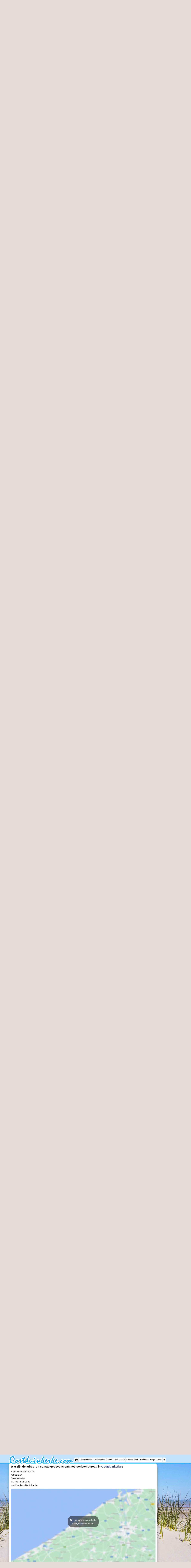

--- FILE ---
content_type: text/html; charset=UTF-8
request_url: https://oostduinkerke.com/nl/faq/voorzieningen.html
body_size: 16724
content:
<!DOCTYPE html>
<html lang="nl">
<head>
<link rel="preconnect" href="https://myrs.pics/" crossorigin><link rel="dns-prefetch" href="https://myrs.pics/">
<meta charset="UTF-8">
<title>Veel gestelde vragen over voorzieningen in Oostduinkerke</title>
<meta name="keywords" content="Veel gestelde vragen over voorzieningen in Oostduinkerke">
<meta name="description" content="Veel gestelde vragen over voorzieningen in Oostduinkerke">
<link rel="canonical" href="https://oostduinkerke.com/nl/faq/voorzieningen.html" />
<link rel="alternate" hreflang="nl" href="https://oostduinkerke.com/nl/faq/voorzieningen.html" />
<link rel="alternate" hreflang="nl-nl" href="https://oostduinkerke.com/nl/faq/voorzieningen.html" />
<link rel="alternate" hreflang="nl-be" href="https://oostduinkerke.com/nl/faq/voorzieningen.html" />
<link rel="alternate" hreflang="de" href="https://oostduinkerke.com/de/faq/einrichtungen.html" />
<link rel="alternate" hreflang="de-de" href="https://oostduinkerke.com/de/faq/einrichtungen.html" />
<link rel="alternate" hreflang="en" href="https://oostduinkerke.com/en/faq/amenities.html" />
<link rel="alternate" hreflang="fr" href="https://oostduinkerke.com/fr/faq/equipements.html" />
<link rel="alternate" hreflang="fr-be" href="https://oostduinkerke.com/fr/faq/equipements.html" />
<link rel="alternate" hreflang="x-default" href="https://oostduinkerke.com/nl/faq/voorzieningen.html" />
<style>@charset "UTF-8";.table{display:table;margin:0 0 calc(var(--kader)/2) 0;border-collapse:collapse;}.table.w100pct{width:100%;}.table.inline{max-width:calc(100% - 400px - var(--kader));}@media all and (max-width:600px){.table.inline{max-width:100%;}}.table .header{display:table-header-group;}.table .body{display:table-row-group;}.table .footer{display:table-footer-group;}.table .row{display:table-row;}.row.hatch .cell{border-bottom:1px solid #CCC;padding:calc(var(--kader)/4) 0;}.row.hatch:nth-child(even){background:#E9F0FB;}.row.space .cell{margin:0;padding:0 calc(var(--kader)/4);}.row.space .cell:last-child{padding:0;}.cell.padding_right,.row.padding_right .cell{padding-right:calc(var(--kader)/2);}.row.padding_right .cell:last-child{padding-right:0;}.cell.padding_left,.row.padding_left .cell{padding-left:calc(var(--kader)/2);}.row.padding_left .cell:last-child{padding-left:0;}.row.divider .cell{margin:0;padding:calc(var(--kader)/4) 0;}.table .row .cell{display:table-cell;vertical-align:top;}.cell.w20pct{width:20%;}.cell.w33pct{width:33%;}.cell.w50pct{width:50%;}.cell.icon{width:20px;text-align:center;}.cell.mw125px{min-width:125px;}.cell.w200px{width:200px;}.cell.space{width:calc(var(--kader)/2);}.cell.mono{font-family:monospace;font-size:1.2em;}.cell.head,.row.head .cell{font-weight:600;}.cell.nowrap{white-space:nowrap;}.cell.text-right{text-align:right;}.cell.text-center{text-align:center;}@media all and (max-width:480px){.row.max_on_mobile .cell{width:100% !important;display:block !important;}}</style><style>.advertentie-bovenaan{margin:0 auto;width:320px;height:100px;}@media(min-width:500px){.advertentie-bovenaan{width:468px;height:60px;}}@media(min-width:800px){.advertentie-bovenaan{width:728px;height:90px;}#banner_rechts{position:relative;top:160px;}}.svg-list{list-style:none;padding-left:0;margin:0;}.svg-list.faq > li{background:url(https://myrs.pics/svg/question-circle-blue.svg) left 3px / 18px 18px no-repeat;position:relative;padding-left:22px;cursor:pointer;}</style>
<style>@charset "UTF-8";:root{--kader:.8rem;--radius:calc(var(--kader)*2);--radius-groot:var(--radius);--radius-klein:calc(var(--radius)/4);--kader-klein:calc(var(--kader)/2);--kaderklein:calc(var(--kader)/2);}@media all and (max-width:480px){:root{--kader:.75rem;}}*{box-sizing:border-box;}html{-webkit-text-size-adjust:100%;}body{background-color:#E4DAD8;margin:0;padding:0;cursor:default;font-size:.9rem;font-family:-apple-system,BlinkMacSystemFont,"Segoe UI",Roboto,Oxygen-Sans,Ubuntu,Cantarell,"Helvetica Neue",sans-serif;color:#000;text-size-adjust:100%;line-height:1.6;}a{color:#000;}h2 a{cursor:pointer;text-decoration:none;}h1,h2,h3,h4{margin:var(--kader-klein) 0;line-height:1.5em;}h1{line-height:1.667em;margin:0;}h2{font-size:1.2rem;}h3,h4{font-size:.9rem;}h2 a{color:#223260;}img{max-width:100%;}[data-src]{background:#e0f4ff;}span.tekstblok{display:inline-block;}img[src*=".svg"],img[data-src*=".svg"],img[src*="myrs.pics/svg/"]{width:18px;height:18px;vertical-align:middle;margin:0 .2rem 0 0;}ul,ol,ul ul{padding-left:calc(var(--kader)*1.5);}dd{margin-inline-start:0;}.wikkel{margin:0 auto;max-width:995px;}.wikkel.inhoud,.wikkel.wrapper{margin:60px auto 0 auto;}@media all and (max-width:480px){.wikkel.inhoud,.wikkel.wrapper{margin:45px auto 0 auto;}}@media all and (min-width:1160px) and (max-width:1299px){.wikkel{max-width:1160px;}}@media all and (min-width:1300px){.wikkel{max-width:1300px;}#banner_rechts{max-width:300px !important;min-height:600px;}}.b-plaats{overflow:hidden;position:absolute;}script.b-lazy[data-src]{display:inline-block;position:absolute;left:0;top:0;}.onder-de-vouw{overflow:hidden;position:absolute;left:0;top:120%;top:80%;}.clearfloat{clear:both;}.clearright{clear:right;}.clearleft{clear:left;}.clearfloat,.clearright,.clearleft{height:0;margin:0;padding:0;font-size:0.000rem;line-height:0;}img[src$="spinner.svg"]{animation:spin 1s linear infinite;-webkit-animation:spin 1s linear infinite;max-width:2em;height:2em;}@-webkit-keyframes spin{0%{-webkit-transform:rotate(0deg);}100%{-webkit-transform:rotate(360deg);}}@keyframes spin{0%{transform:rotate(0deg);}100%{transform:rotate(360deg);}}img,a img{border:0 none;}.padding_right{padding-right:var(--kader-klein);}.padding_left{padding-left:var(--kader-klein);}img.photo,canvas.grafiek{width:400px;height:auto;float:right;clear:right;margin:0 0 var(--kader) var(--kader-klein);padding:0;border-radius:var(--radius-klein) var(--radius);}@media (min-width:481px) and (max-width:900px){img.photo,canvas.grafiek{max-width:70%;}}img.photo[data-src]{height:267px;}@media all and (max-width:480px){img.photo[data-src]{height:206px;}}img.inline{margin:0 0 var(--kader) 0;padding:0;border:0 none;border-radius:var(--radius-klein);max-width:555px;}.content{display:block;position:relative;float:left;margin:0 0 var(--kader-klein) 0;background:#FFF;border:0 none;border-radius:0 calc(var(--radius) + var(--kader)) 0 var(--radius);width:100%;max-width:995px;padding:var(--kader) var(--kader) 0 var(--kader);}.content.bovenaan{border-radius:0 var(--radius);}.content p{margin:0 0 var(--kader) 0;word-break:break-word;}@media(min-width:995px){.content{box-shadow:0 .3125rem 1.25rem rgba(0,0,0,.2);}}.content.blanco{margin:0;padding:0;border:none;border-radius:0;background:none;box-shadow:none;}#paginaeinde{background:#FFF;}#blauwe_onderbalk{position:relative;min-height:42px;width:100%;display:inline-block;background:#c2e3f9;border-top:5px solid #12A3EB;}#breadcrumbs{font-size:smaller;}ol.breadcrumb{list-style:none;padding:0;margin:0;}ol.breadcrumb li{display:inline-block;margin:0;}ol.breadcrumb li + li:before{content:"\00BB\00A0";margin-left:.3em;}@media(min-width:1025px){#breadcrumbs{float:right;}}#nav_bovenaan,#nav_onderaan{font-size:x-small;float:left;}.addthis_inline_share_toolbox_wmmr,.addthis_sharing_toolbox{clear:both;float:left;}#blauwe_onderbalk .table div{padding:var(--kader-klein) 0 0 0;}#blauwe_onderbalk #nav_onderaan{vertical-align:middle;padding:0 0 0 var(--kader-klein);}#page_navigation{width:100%;padding:1.8rem 0;text-align:center;}#menu-onderaan{margin:0 0 var(--kader) 0;columns:4 140px;}#menu-onderaan b{display:block;border-top:1px solid #666;color:#666;text-transform:uppercase;}#menu-onderaan a{display:block;color:#666;text-decoration:none;padding:4px 0;line-height:initial;}@media (pointer:fine){#menu-onderaan a:hover{color:#FFF;background-color:#12A3EB;}}footer{font-size:x-small;border-top:1px solid #000;padding:var(--kader) 0;}footer a{color:#223260;text-decoration:none;}#banner_top,#banner_bottom,#banner_inline,.banner_inline{max-height:350px;margin:0 0 var(--kader-klein) 0;}.banner_inline_klein{margin:0 0 var(--kader-klein) 0;max-width:980px;min-height:60px;}@media(min-width:800px){.banner_inline_klein{min-height:90px;}}#banner_rechts{float:right;min-height:100px;width:100%;max-width:160px;}@media all and (max-width:1159px){#banner_rechts{visibility:hidden;display:none;}}a[href^="https://maps.google.com/?q="]::before,a[href^="https://www.google.com/maps/?q="]::before,a[href^="https://google.com/maps/?q="]::before{content:url("https://myrs.pics/svg/map-marker-orange.svg");display:inline-block;width:13px;height:18px;margin:0 .2rem 0 0;vertical-align:text-top;}a[href^="https://www.google.com/maps/?q="].parkeren::before,a[href^="https://google.com/maps/?q="].parkeren::before,.icoon.parkeren::before{content:url("https://myrs.pics/svg/parkeren.svg");display:inline-block;width:18px;height:18px;margin:0 .2rem 0 0;vertical-align:text-top;}a[href^="https://www.google.com/maps/?q="].route::before,a[href^="https://google.com/maps/?q="].route::before,.icoon.route::before{content:url(https://myrs.pics/svg/route-kleur.svg?v=2);display:inline-block;width:29px;height:19px;margin:0 .2rem 0 0;vertical-align:text-top;}a[href^="https://maps.google.com/?q="],a[href^="https://www.google.com/maps/?q="],a[href^="https://google.com/maps/?q="]{white-space:nowrap;}.map_overview{width:100%;min-height:500px;margin:0 0 var(--kader) 0;padding:0;border-radius:var(--radius-klein) var(--radius-klein) var(--radius-klein) calc(var(--radius) - var(--kader));border:none;background-color:#B8D9FE;}@media all and (max-width:480px) and (max-height:458px){.map_overview{min-height:250px;}}@media all and (max-width:480px) and (min-height:459px){.map_overview{min-height:300px;}}@media all and (max-width:480px) and (min-height:558px){.map_overview{min-height:400px;}}@media all and (max-width:480px) and (min-height:627px){.map_overview{min-height:460px;}}.kolommen{-webkit-columns:3 215px;-moz-columns:3 215px;columns:3 215px;-webkit-column-rule:1px dotted #c2e3f9;-moz-column-rule:1px dotted #c2e3f9;column-rule:1px dotted #c2e3f9;}.kolommen ul,.kolommen ul ul{margin:0;}.kolommen ul{list-style-position:outside;}.kolommen ul ul{padding-inline-start:var(--kader);}.tegel .kolommen ul{padding:0;}.kolommen.twee{-webkit-columns:2 215px;-moz-columns:2 215px;columns:2 215px;}.kolommen.lokaal{margin:0 0 var(--kader) 19px;}.kolommen.lokaal ul{padding:0 18px;}.kolommen.lokaal .break-inside:first-child h3,.kolommen.lokaal .break-inside:first-child h4{margin-top:0;}.break-inside{-webkit-column-break-inside:avoid;page-break-inside:avoid;break-inside:avoid;}@media(min-width:801px){.hide_above_tablet{display:none !important;}}@media(min-width:481px){.hide_above_mobile,.hide_on_desktop{display:none !important;visibility:hidden !important;}#blauwe_desk_bovenbalk{position:fixed;top:0;left:0;z-index:20;width:100%;background:#c2e3f9;border-bottom:5px solid #12A3EB;height:60px;display:inline-block;}#blauwe_mob_bovenbalk,#blauwe_mob_bovenbalk img{display:none;}.vertical-middle,.menu_cell{display:table-cell;vertical-align:middle;height:60px;}#menu{font-size:.8rem;}#menu .top:first-child{border-radius:var(--radius-klein) 0 0 var(--radius-klein);}#menu .top#menu_search_svg{border-radius:0 var(--radius-klein) var(--radius-klein) 0;}#menu #logo img{max-height:60px;max-width:245px;float:left;margin:0 .2em 0 0;}#menu #logo img[src*=".svg"]{height:60px;width:unset;}#menu #logo img[src*="https://myrs.pics/img/domburg/title.svg"]{height:70px;max-height:unset;width:unset;max-width:435px;}@media all and (min-width:1160px){#menu #logo img[src*=".svg"]{height:70px;max-height:unset;width:unset;max-width:435px;}}#menu a#logo{padding:0;}#menu a{display:block;color:#000;text-decoration:none;padding:.3rem .35rem;}#menu a:hover{background-color:#12A3EB;color:#FFF;}#menu .top{background-color:#FFF;float:left;margin:0 1px 0 0;}#menu .sub{padding:0;position:absolute;box-shadow:0 .2rem .2rem .0rem #000;display:none;background-color:#FFF;z-index:30;float:none;width:auto;min-width:120px;}#menu a:hover + .sub,#menu .sub:hover{display:block;}}@media all and (max-width:480px){#banner_bottom,#banner_inline,.banner_inline{max-height:inherit;}.advertentie-bovenaan ~ h1{margin-top:var(--kader-klein);}#blauwe_mob_bovenbalk{position:fixed;top:0;left:0;z-index:20;width:100%;height:45px;transition:all 0.3s ease;background:#c2e3f9;border-bottom:5px solid #12A3EB;}#blauwe_mob_bovenbalk #moblogo img{max-width:230px;max-height:45px;margin:0 .2rem 0 0;float:right;display:block;width:unset;}#blauwe_mob_bovenbalk #moblogo img[src*=".svg"]{height:55px;max-height:unset;width:unset;max-width:calc(100% - 90px);}#blauwe_mob_bovenbalk a.close-menu{display:none;}#menu{position:fixed;top:0;height:100%;transition:all 0.4s ease-in-out;width:0;overflow-y:auto;border:none;z-index:20;}}@media(min-width:481px){html{scroll-padding-top:calc(60px + var(--kader-klein));}.verzonden{margin:var(--kader) 15rem;}#menu_home_svg{background:#FFF url('https://myrs.pics/svg/home.svg') center center/20px no-repeat;width:28px;}#menu_home_svg a:hover{background:#12A3EB url('https://myrs.pics/svg/home-white.svg') center center/20px no-repeat;}#menu_search_svg{background:#FFF url('https://myrs.pics/svg/search.svg') center center/14px no-repeat;width:22px;}#menu_search_svg a:hover{background:#12A3EB url('https://myrs.pics/svg/search-white.svg') center center/14px no-repeat;}}@media all and (max-width:800px){.hide_below_tablet{display:none !important;visibility:hidden !important;}}@media all and (max-width:480px){body{line-height:2.0;font-size:.95rem;}.svg-list > li{background-position-y:6px;}h1{border-top:1px solid #c2e3f9;text-align:left;clear:left;font-size:1.8rem;line-height:1.667em;margin:0;}.content.bovenaan h1::after,h1::after,h1:after{content:"";clear:both;display:table;}html{scroll-padding-top:calc(45px + var(--kader-klein))}.hide_on_mobile,#menu #logo,#banner_rechts{display:none !important;visibility:hidden !important;}.mobile_seperator{padding:45px 0 0 0;}a.open-menu,a.close-menu{position:absolute;top:0px;min-width:40px;height:40px;padding:2.5px 5px;}a.open-menu:before,a.close-menu:before,a.open-menu div,a.close-menu div,a.open-menu:after,a.close-menu:after{background-color:#12A3EB;border-radius:var(--radius-klein);content:'';display:block;height:5px;margin:5px 0;transition:all .2s ease-in-out;}a.close-menu:before{transform:translateY(5px) rotate(-20deg);}a.close-menu div{transform:scale(0);}a.close-menu:after{transform:translateY(-5px) rotate(20deg);}#menu:after{position:absolute;top:0;right:0;height:100%;transition:all 0.4s ease-in-out;content:"";}#menu:target{width:75%;border-right:.6rem #FFF solid;box-shadow:.8rem 0 .8rem -.8rem #666;}#menu:target + #blauwe_mob_bovenbalk{left:75%;}#menu:target + #blauwe_mob_bovenbalk a.open-menu{display:none;transition-duration:2s;transform:rotate(45deg);transform-origin:center center;}#menu:target + #blauwe_mob_bovenbalk a.close-menu{display:block;}#menu a{display:block;padding:0 .8rem;height:45px;line-height:45px;border-bottom:1px #FFF solid;text-decoration:none;color:#FFF;background-color:#12A3EB;}#menu .sub a{color:#000;background:#c2e3f9;}#blauwe_mob_bovenbalk #title_search_svg{background:url('https://myrs.pics/svg/search-blue.svg') center center/24px no-repeat;width:40px;height:40px;position:absolute;left:40px;text-decoration:none;}img.photo,canvas.grafiek{width:100%;margin-left:0;}img.inline{max-width:100%;}.content{min-width:320px;}#menu-onderaan{min-width:320px;padding:0 var(--kader-klein);}footer,#blauwe_onderbalk{text-align:center;}#blauwe_onderbalk .table{width:100%;font-size:1rem;}#nav_bovenaan,#nav_onderaan{font-size:1rem;}footer img{width:4rem;}}@media all and (min-width:1040px){body:after{content:"";position:fixed;top:0;height:100vh;left:0;right:0;z-index:-1;background:#E4DAD8 url(https://myrs.pics/img/background.jpg) center top;background-size:cover;}body.amsterdam:after{background-image:url('https://myrs.pics/img/amsterdam/background_amsterdam.jpg');}}input[type=search]{background:#FFF url(https://myrs.pics/svg/search.svg) no-repeat 0.4em center / 1.2em;border-radius:var(--radius);border:#c2e3f9 1px solid;box-shadow:inset 0px 2px 1px -1px rgba(0,0,0,0.2),inset 0px 1px 1px 0px rgba(0,0,0,0.14),inset 0px 1px 3px 0px rgba(0,0,0,0.12);font-size:.9rem;color:#223260;-webkit-appearance:none;-moz-appearance:none;appearance:none;padding:.3em .6em .3em 1.8em;max-width:95%;}.genummerd{background:rgb(222 81 71);background:-webkit-linear-gradient(rgb(222 81 71) 0%,rgb(179 78 71) 100%);background:-o-linear-gradient(rgb(222 81 71) 0%,rgb(179 78 71) 100%);background:linear-gradient(rgb(222 81 71) 0%,rgb(179 78 71) 100%);margin:0 calc(var(--kader)/2) 0 0;box-shadow:inset 3px 5px 3px -1px rgba(0,0,0,0.2);float:left;width:calc(var(--kader)*3);min-width:calc(var(--kader)*3);height:calc(var(--kader)*3);color:#FFF;font-size:calc(var(--kader)*1.5);font-weight:bold;border-radius:50%;display:flex;align-items:center;justify-content:center;}.accent_blauw{background-color:#c2e3f9;padding:var(--kader) var(--kader-klein);border-radius:var(--radius);text-align:center;box-shadow:0px 2px 1px -1px rgb(0 0 0 / 20%),0px 1px 1px 0px rgb(0 0 0 / 14%),0px 1px 3px 0px rgb(0 0 0 / 12%);margin-bottom:var(--kader);}.accent_blauw + .accent_blauw{margin-top:var(--kader);}@media all and (max-width:480px){.accent_blauw{padding:var(--kader-klein) calc(var(--kader-klein)/2);}.accent_blauw + .accent_blauw{margin-top:var(--kader-klein);}.accent_blauw .button,.accent_blauw .button.zoekvind{padding-top:0;padding-bottom:0;}.accent_blauw .button.zoekvind{min-width:50%;min-height:unset;}}.accent_blauw span.genummerd{margin-left:var(--kader-klein);}.accent_blauw .subfilter{border-bottom:1px solid #FFF;margin:0 0 var(--kader-klein) 0;padding:0 0 var(--kader-klein) 0;}.accent_blauw select,.accent_blauw input{height:34px;}.accent_blauw.flex{text-align:unset;display:flex;align-items:center;}.buitenradius_accent_blauw{border-radius:calc(var(--radius) + var(--kader));}</style>
<link rel="apple-touch-icon" sizes="180x180" href="https://myrs.pics/icons/apple-touch-icon.png">
<link rel="icon" type="image/png" sizes="32x32" href="https://myrs.pics/icons/favicon-32x32.png">
<link rel="icon" type="image/png" sizes="16x16" href="https://myrs.pics/icons/favicon-16x16.png">
<link rel="manifest" href="/site.webmanifest">
<link rel="mask-icon" href="https://myrs.pics/icons/safari-pinned-tab.svg" color="#5bbad5">
<link rel="shortcut icon" href="https://myrs.pics/icons/favicon.ico">
<meta name="msapplication-TileColor" content="#da532c">
<meta name="msapplication-config" content="https://myrs.pics/icons/browserconfig.xml">
<meta name="theme-color" content="#ffffff">
<meta name="referrer" content="strict-origin-when-cross-origin" />
<meta name="viewport" content="width=device-width, initial-scale=1" />
<meta name="format-detection" content="address=no">
<script>window.google_analytics_uacct = "UA-724817-54";</script>
</head>
<body oncontextmenu="return false" onselectstart="return false" ondragstart="return false">
<div id="blauwe_desk_bovenbalk" role="navigation" aria-labelledby="bovenaan">
<div class="wikkel" id="menu">
<div class="vertical-middle menu_cell"><a href="/nl/" id="logo" target="_parent"><img src="https://myrs.pics/img/oostduinkerke/title.svg" width="243" height="32" alt="Oostduinkerke toeristeninformatie & reisgids"></a></div>
<div class="vertical-middle menu_cell">
<div class="top" id="menu_home_svg"><a href="/nl/" target="_parent" aria-label="Home"><span class="hide_on_desktop">Home</span>&nbsp;</a></div>
<div class="top"><a href="/nl/oostduinkerke.php">Oostduinkerke</a>
<div class="sub">
<a href="/nl/tips.php">Tips</a>
<a href="/nl/kinderen.php">Voor kinderen</a>
</div></div>
<div class="top"><a href="/nl/plattegrond.php">Overnachten</a>
<div class="sub">
<a href="/nl/cat/appartementen/">Appartementen</a><a href="/nl/cat/appartementen/?park=brugsesteenweg">- Holiday Suites Nieuwpoort</a><a href="/nl/cat/bed-breakfasts/">Bed (&amp; breakfasts)</a><a href="/nl/cat/campings/">Campings</a><a href="/nl/cat/hotels/">Hotels</a><a href="/nl/cat/vakantiehuizen/">Vakantiehuizen</a><a href="/nl/cat/vakantiehuizen/?park=park-nieuwpoort">- Nieuwpoort</a><a href="/nl/cat/vakantiehuizen/?park=polderstraat">- Oostduinkerke aan zee</a><a href="/nl/last-minutes-aanbiedingen.php">Last minutes</a>
</div></div>
<div class="top"><a href="/nl/strand.php">Strand</a></div>     
<div class="top"><a href="/nl/cat/bezienswaardigheden/">Zien & doen</a>
<div class="sub">
<a href="/nl/cat/bezienswaardigheden/">Bezienswaardigheden</a>
<div class="menu_ziendoen"><a href="/nl/cat/musea/">- Musea</a><a href="/nl/cat/uitkijkpunten/">- Uitkijkpunten</a></div><div class="break-inside"><a href="/nl/cat/attracties/">Attracties</a><a href="/nl/cat/boerderijen/">- Boerderijen</a><a href="/nl/cat/speeltuinen/">- Speeltuinen</a><a href="/nl/cat/binnenspeeltuinen/">- Binnenspeeltuinen</a><a href="/nl/cat/minigolfbanen/">- Minigolfbanen</a><a href="/nl/cat/wellness-centra/">Wellness centra</a><a href="/nl/cat/dorpen-steden/">Dorpen & Steden</a><a href="/nl/cat/natuur/">Natuur</a></div><div class="break-inside"><a href="/nl/cat/sporten/">Sporten</a><a href="/nl/cat/zwembaden/">- Zwembaden</a><a href="/nl/fietsen.php">- Fietsen</a><a href="/nl/wandelen.php">- Wandelen</a><a href="/nl/cat/paardrijden/">- Paardrijden</a><a href="/nl/cat/golfbanen/">- Golfbanen</a><a href="/nl/cat/surfen/">- Surfen</a></div>
<a href="/nl/wandelen.php">- Wandelen</a>
<a href="/nl/eten-en-drinken.php">Eten en drinken</a>
</div></div>     
<div class="top"><a href="/nl/evenementen.php">Evenementen</a></div>
<div class="top"><a href="/nl/forum/">Praktisch</a>
<div class="sub">
<a href="/nl/forum/">Forum</a>
<a href="/nl/route.php">Route</a> 
<a href="/nl/parkeren.php">- Parkeren</a>     
<a href="/nl/kusttram.php">- Kusttram</a>     
<a href="/nl/shop.php" target="_blank" rel="nofollow">Reisboekenwinkel</a> 
<a href="/nl/nieuws.php">Nieuws</a> 
<a href="/nl/medische-adressen.php">Medische adressen</a>
</div></div>     
<div class="top"><a href="/nl/de-kust.php">Regio</a>
<div class="sub">
<div class="menu_dagtrips"><a href="/nl/west-vlaanderen.php">West-Vlaanderen</a><a href="https://blankenberge.com/nl/brugge.php" target="_blank">- Brugge</a><a href="https://knokkeheist.com/nl/gent.php" target="_blank">- Gent</a><a href="https://koksijde.com/nl/ieper.php" target="_blank">- Ieper</a></div><div class="break-inside">
<a href="/nl/de-kust.php">De Kust</a><a href="https://knokkeheist.com/nl/zwin.php" target="_blank">- Natuur Het Zwin</a><a href="https://knokkeheist.com/nl/knokke-heist.php" target="_blank">- Knokke-Heist</a><a href="https://zeebrugge.org/nl/zeebrugge.php" target="_blank">- Zeebrugge</a><a href="https://blankenberge.com/nl/blankenberge.php" target="_blank">- Blankenberge</a><a href="https://wenduine.com/nl/wenduine.php" target="_blank">- Wenduine</a></div><div class="break-inside"><a href="https://de-haan.org/nl/de-haan.php" target="_blank">- De Haan</a><a href="https://bredene.org/nl/bredene.php" target="_blank">- Bredene</a><a href="https://oostende.org/nl/oostende.php" target="_blank">- Oostende</a><a href="https://middelkerke.org/nl/middelkerke.php" target="_blank">- Middelkerke</a><a href="https://westende.org/nl/westende.php" target="_blank">- Westende</a></div><div class="break-inside"><a href="https://nieuwpoort.org/nl/nieuwpoort.php" target="_blank">- Nieuwpoort</a><a href="https://koksijde.com/nl/koksijde.php" target="_blank">- Koksijde</a><a href="https://depanne.com/nl/de-panne.php" target="_blank">- De Panne</a><a href="https://depanne.com/nl/westhoek.php" target="_blank">- Natuur Westhoek</a></div>
</div></div>     
<div class="top"><a href="/nl/weer.php">Weer</a></div>
<div class="top hide_on_mobile" id="menu_search_svg"><a href="/nl/zoeken.php">&nbsp;</a>
<div class="sub" style="padding:.8em;">
<form action="/nl/zoeken.php"><input name="q" id="sitesearch" type="search" placeholder="Zoeken op..."><label for="sitesearch">&nbsp;</label></form>
</div></div>
<div class="top hide_on_desktop"><a href="/nl/contact-welkom.php">Contact</a></div>
</div>
</div>
<div id="blauwe_mob_bovenbalk">
<a href="#menu" class="open-menu"><div></div></a>
<a href="#" class="close-menu"><div></div></a>
<a href="/nl/zoeken.php" id="title_search_svg">&nbsp;</a>    
<a href="/nl/" id="moblogo" target="_parent"><img src="https://myrs.pics/img/oostduinkerke/title.svg" width="230" height="30" alt="Klein logo - Oostduinkerke"></a>
</div>  
</div>  
<div class="wikkel inhoud wrapper">
<div id="banner_rechts"><ins class="adsbygoogle" style="display:block" data-ad-client="ca-pub-2873313539891721" data-ad-slot="4049228514" data-ad-format="auto" data-full-width-responsive="true"></ins><script>(adsbygoogle = window.adsbygoogle || []).push({});</script></div>
<div class="content bovenaan" role="main">
<nav aria-label="breadcrumb" id="breadcrumbs"><ol class="breadcrumb" itemscope itemtype="https://schema.org/BreadcrumbList"><li itemprop="itemListElement" itemscope itemtype="https://schema.org/ListItem"><a itemprop="item" href="/nl/"><span itemprop="name">Home</span></a><meta itemprop="position" content="1"></li><li itemprop="itemListElement" itemscope itemtype="https://schema.org/ListItem"><a itemprop="item" href="/nl/oostduinkerke.php"><span itemprop="name">Oostduinkerke</span></a><meta itemprop="position" content="2"></li><li itemprop="itemListElement" itemscope itemtype="https://schema.org/ListItem"><a itemprop="item" href="/nl/forum/"><span itemprop="name">FAQ</span></a><meta itemprop="position" content="3"></li><li itemprop="itemListElement" itemscope itemtype="https://schema.org/ListItem" aria-current="page"><span itemprop="name">voorzieningen</span><meta itemprop="position" content="4"></li></ol></nav>
<ins class="adsbygoogle advertentie-bovenaan"
style="display:block;"
data-full-width-responsive="true"
data-ad-client="ca-pub-2873313539891721"
data-ad-slot="3986422113"></ins>
<script>(adsbygoogle = window.adsbygoogle || []).push({});</script>
<style>#breadcrumbs{float:none !important;margin-bottom:var(--kader);}</style> 
<h1>Veel gestelde vragen over voorzieningen in Oostduinkerke</h1>
<nav class="kolommen" style="columns:2 300px; margin:0 0 var(--kader) 0;"><ul class="svg-list faq">
<li><a href="#fietsverhuur-in-oostduinkerke">Fietsverhuur in Oostduinkerke</a></li><li><a href="#vakantie-met-een-handicap-in-oostduinkerke">Vakantie met een handicap in Oostduinkerke</a></li><li><a href="#zijn-de-winkels-zondag-open-in-oostduinkerke">Zijn de winkels zondag open in Oostduinkerke?</a></li><li><a href="#carnaval-in-oostduinkerke">Carnaval in Oostduinkerke</a></li><li><a href="#verloren-in-oostduinkerke">Verloren in Oostduinkerke?</a></li><li><a href="#bureau-voor-toerisme-oostduinkerke">Bureau voor Toerisme Oostduinkerke</a></li><li><a href="#gemeente-oostduinkerke">Gemeente Oostduinkerke</a></li><li><a href="#restaurants-in-oostduinkerke">Restaurants in Oostduinkerke</a></li><li><a href="#gasflessen-wisselen-vullen-huren-of-kopen">Gasflessen wisselen, vullen, huren of kopen?</a></li><li><a href="#wasserette-in-oostduinkerke">Wasserette in Oostduinkerke</a></li><li><a href="#oostduinkerke-tijdens-kerstavond-kerstdag-oudjaarsdag-en-nieuwjaarsdag">Oostduinkerke tijdens kerstavond, kerstdag, oudjaarsdag en nieuwjaarsdag</a></li><li><a href="#bus-tram-en-treinverbindingen-naar-oostduinkerke">Bus, tram en treinverbindingen naar Oostduinkerke</a></li><li><a href="#overzicht-van-alle-grote-evenementen-in-oostduinkerke">Overzicht van allé grote evenementen in Oostduinkerke</a></li><li><a href="#met-het-openbaar-vervoer-naar-oostduinkerke">Met het openbaar vervoer naar Oostduinkerke</a></li><li><a href="#speeltuintjes-in-oostduinkerke">Speeltuintjes in Oostduinkerke</a></li><li><a href="#dichtstbijzijnde-treinstation-naar-oostduinkerke">Dichtstbijzijnde treinstation naar Oostduinkerke</a></li><li><a href="#trouwen-in-oostduinkerke">Trouwen in Oostduinkerke</a></li><li><a href="#rolwagen-huren-in-oostduinkerke">Rolwagen huren in Oostduinkerke</a></li><li><a href="#vvv-oostduinkerke">VVV Oostduinkerke</a></li><li><a href="#toeristenbureau-oostduinkerke">Toeristenbureau Oostduinkerke</a></li>    </ul></nav>  
</div><div class="content">    
<dl> 
<dt><h2 class="anchor" id="fietsverhuur-in-oostduinkerke"><span class="anchor" id="11148"></span>Is er een fietsverhuurservice in Oostduinkerke? Zo ja, kunt u ons het adres en de contactgegevens geven?</h2>
<dd>
<p>Alle lokale informatie over fietsen en fietsverhuur in Oostduinkerke vindt u op de fietsen pagina: <a href="https://oostduinkerke.com/nl/fietsen.php">https://oostduinkerke.com/nl/fietsen.php</a></p><p>U kunt fietsroutekaarten kopen in het lokale toeristenbureau en de plaatselijke fietsverhuur.</p>        
<div class="fotoblok"></div>        
</dd>
</div><div class="clearleft"></div><ins class="adsbygoogle banner_inline_klein" style="display:block" data-full-width-responsive="true" data-ad-client="ca-pub-2873313539891721" data-ad-slot="4049228514"></ins><script>(adsbygoogle = window.adsbygoogle || []).push({});</script><div class="content">
<dt><h2 class="anchor" id="vakantie-met-een-handicap-in-oostduinkerke"><span class="anchor" id="860"></span>Reizen met een handicap naar Oostduinkerke.</h2>
<dd>
<p>De reiziger met een handicap of beperking vindt bij het Infopunt zorgvuldig verzamelde informatie over de toegankelijkheid van diverse vakantiebestemmingen. Hier vindt u deze informatie:</p><p>- <a href="https://www.toegankelijkreizen.be/" target="_blank">https://www.toegankelijkreizen.be/</a><br>- <a href="https://www.westkans.be/" target="_blank">https://www.westkans.be/</a></p>        
<div class="fotoblok"></div>        
</dd>
</div><div class="clearleft"></div><ins class="adsbygoogle banner_inline_klein" style="display:block" data-full-width-responsive="true" data-ad-client="ca-pub-2873313539891721" data-ad-slot="4049228514"></ins><script>(adsbygoogle = window.adsbygoogle || []).push({});</script><div class="content">
<dt><h2 class="anchor" id="zijn-de-winkels-zondag-open-in-oostduinkerke"><span class="anchor" id="1178"></span>Zijn de winkels geopend op zondag in <a href="/nl/oostduinkerke.php">Oostduinkerke</a>?</h2>
<dd>
<p>In <a href="/nl/oostduinkerke.php">Oostduinkerke</a> mogen de winkels elke zondag geopend zijn. Veel winkels zijn ook op zondag geopend, echter niet alle winkeliers maken van deze gelegenheid gebruik.</p><p>De standaard openingstijden tijdens feestdagen en koopzondag zijn in <a href="/nl/oostduinkerke.php">Oostduinkerke</a> van 12:00 tot 17:00 uur.</p>        
<div class="fotoblok"></div>        
</dd>
</div><div class="clearleft"></div><ins class="adsbygoogle banner_inline_klein" style="display:block" data-full-width-responsive="true" data-ad-client="ca-pub-2873313539891721" data-ad-slot="4049228514"></ins><script>(adsbygoogle = window.adsbygoogle || []).push({});</script><div class="content">
<dt><h2 class="anchor" id="carnaval-in-oostduinkerke"><span class="anchor" id="1025"></span>Wordt er carnaval gevierd in <a href="/nl/oostduinkerke.php">Oostduinkerke</a>?</h2>
<dd>
<p>Ja, carnaval wordt gevierd in Oostduinkerke.<br>Meer info: <a href="https://oostduinkerke.com/nl/evenement/896/carnaval-oostduinkerke.html">https://oostduinkerke.com/nl/evenement/896/carnaval-oostduinkerke.html</a></p>        
<div class="fotoblok"></div>        
</dd>
</div><div class="clearleft"></div><ins class="adsbygoogle banner_inline_klein" style="display:block" data-full-width-responsive="true" data-ad-client="ca-pub-2873313539891721" data-ad-slot="4049228514"></ins><script>(adsbygoogle = window.adsbygoogle || []).push({});</script><div class="content">
<dt><h2 class="anchor" id="verloren-in-oostduinkerke"><span class="anchor" id="1342"></span>Iets verloren in <a href="/nl/oostduinkerke.php">Oostduinkerke</a>?</h2>
<dd>
<p>U geeft aan dat u iets heeft verloren of gevonden.</p><p><b>Iets verloren?</b><br>Als u een voorwerp in (de omgeving van) Oostduinkerke verloren heeft, kunt u navraag doen bij de balie van het lokale <a href="https://www.lokalepolitie.be/" target="_blank">politiebureau</a>. Misschien is uw voorwerp al gevonden.</p><p>Na aangifte van verlies en op vertoon van uw legitimatie, kunt u uw bezit dan meteen meekrijgen.</p><p><b>Iets gevonden?</b><br>Heeft u een voorwerp (in de omgeving) gevonden, dan is het uw plicht om uw best te doen om het weer bij de eigenaar terug te bezorgen. Als u weet wie de eigenaar is, dan kunt u dit zelf regelen. Weet u niet wie de eigenaar is? Dan kunt u het voorwerp aangeven bij de betreffende lokale <a href="https://www.lokalepolitie.be/" target="_blank">politiebureau</a> waar u het voorwerp gevonden heeft.</p>        
<div class="fotoblok"></div>        
</dd>
</div><div class="clearleft"></div><ins class="adsbygoogle banner_inline_klein" style="display:block" data-full-width-responsive="true" data-ad-client="ca-pub-2873313539891721" data-ad-slot="4049228514"></ins><script>(adsbygoogle = window.adsbygoogle || []).push({});</script><div class="content">
<dt><h2 class="anchor" id="bureau-voor-toerisme-oostduinkerke"><span class="anchor" id="388"></span>Wat zijn de adres- en contactgegevens van het Bureau voor Toerisme in <a href="/nl/oostduinkerke.php">Oostduinkerke</a>?</h2>
<dd>
<p>Toerisme Oostduinkerke<br>Astridplein 6<br>Oostduinkerke<br>tel. +31 58-51 13 89<br>email <a href="mailto:toerisme@koksijde.be" target="_blank">toerisme@koksijde.be</a></p>        
<div class="fotoblok"></div>        
<style>#kaart6locatie{position:relative;margin:0 auto var(--kader) auto;background-image:url(https://myrs.pics/img/kaart-west-vlaanderen.jpg);background-size:cover;background-position:center;cursor:pointer;clear:both;}#kaart6locatie a{position:absolute;top:calc((100% - 60px)/2);left:50%;-ms-transform:translate(-50%,-50%);transform:translate(-50%,-50%);background:rgba(0,0,0,0.5);color:#FFF;padding:1em;max-width:995px;border-radius:2em;text-decoration:none;text-align:center;}</style>
<script>function display6Iframe() { document.getElementById("kaart6locatie").innerHTML = "<iframe src=\"https://www.google.com/maps/embed/v1/place?key=AIzaSyBSRZWYbXJMq988_dqMz2K4YfxyW0h11bQ&q=51.1323875,2.6713735&zoom=13\" class=\"map_overview \"></iframe>";
var element = document.getElementById("kaart6locatie"); element.classList.remove("map_overview");
document.getElementById("kaart6locatie").id = "geladen";
}</script>
<a class="anchor" id="map6"></a>
<div id="kaart6locatie" class="map_overview weergave" onclick="display6Iframe()">
<a href="#map6"><img src="https://myrs.pics/svg/map-marker-white.svg" alt="Toerisme Oostduinkerke @ map icon" loading="lazy" decoding="async"> Toerisme Oostduinkerke<br>weergeven op de kaart</a>  
</div>         
</dd>
</div><div class="clearleft"></div><ins class="adsbygoogle banner_inline_klein" style="display:block" data-full-width-responsive="true" data-ad-client="ca-pub-2873313539891721" data-ad-slot="4049228514"></ins><script>(adsbygoogle = window.adsbygoogle || []).push({});</script><div class="content">
<dt><h2 class="anchor" id="gemeente-oostduinkerke"><span class="anchor" id="11151"></span>Wat is zijn de adres- en contactgegevens van de Gemeente Oostduinkerke?</h2>
<dd>
<p>Gemeentehuis Koksijde<br>Zeelaan 303<br>8670 Koksijde<br>tel. +32 58-53 30 30<br>e-mail. <a href="mailto:info@koksijde.be" target="_blank">info@koksijde.be</a><br>web. <a href="https://www.koksijde.be/" target="_blank">https://www.koksijde.be/</a></p>        
<div class="fotoblok"></div>        
<style>#kaart7locatie{position:relative;margin:0 auto var(--kader) auto;background-image:url(https://myrs.pics/img/kaart-west-vlaanderen.jpg);background-size:cover;background-position:center;cursor:pointer;clear:both;}#kaart7locatie a{position:absolute;top:calc((100% - 60px)/2);left:50%;-ms-transform:translate(-50%,-50%);transform:translate(-50%,-50%);background:rgba(0,0,0,0.5);color:#FFF;padding:1em;max-width:995px;border-radius:2em;text-decoration:none;text-align:center;}</style>
<script>function display7Iframe() { document.getElementById("kaart7locatie").innerHTML = "<iframe src=\"https://www.google.com/maps/embed/v1/place?key=AIzaSyBSRZWYbXJMq988_dqMz2K4YfxyW0h11bQ&q=51.1187085,2.6347185&zoom=16\" class=\"map_overview \"></iframe>";
var element = document.getElementById("kaart7locatie"); element.classList.remove("map_overview");
document.getElementById("kaart7locatie").id = "geladen";
}</script>
<a class="anchor" id="map7"></a>
<div id="kaart7locatie" class="map_overview weergave" onclick="display7Iframe()">
<a href="#map7"><img src="https://myrs.pics/svg/map-marker-white.svg" alt="Gemeente Koksijde @ map icon" loading="lazy" decoding="async"> Gemeente Koksijde<br>weergeven op de kaart</a>  
</div>         
</dd>
</div><div class="clearleft"></div><ins class="adsbygoogle banner_inline_klein" style="display:block" data-full-width-responsive="true" data-ad-client="ca-pub-2873313539891721" data-ad-slot="4049228514"></ins><script>(adsbygoogle = window.adsbygoogle || []).push({});</script><div class="content">
<dt><h2 class="anchor" id="restaurants-in-oostduinkerke"><span class="anchor" id="24708"></span>Heeft u een overzicht van (goede) restaurants in (de regio van) Oostduinkerke?</h2>
<dd>
<p>U vindt alle informatie over eten, drinken en lokale restaurants in Oostduinkerke op: <a href="https://oostduinkerke.com/nl/eten-en-drinken.php">https://oostduinkerke.com/nl/eten-en-drinken.php</a></p><p>Voor een overzicht met informatie en openingstijden van elk restaurant in Oostduinkerke, verwijzen wij naar de website: <a href="https://nl.resto.be/restaurant/Oostduinkerke" target="_blank">Resto</a></p>        
<div class="fotoblok"></div>        
</dd>
</div><div class="clearleft"></div><ins class="adsbygoogle banner_inline_klein" style="display:block" data-full-width-responsive="true" data-ad-client="ca-pub-2873313539891721" data-ad-slot="4049228514"></ins><script>(adsbygoogle = window.adsbygoogle || []).push({});</script><div class="content">
<dt><h2 class="anchor" id="gasflessen-wisselen-vullen-huren-of-kopen"><span class="anchor" id="1648"></span>We zijn binnenkort op vakantie in <a href="/nl/oostduinkerke.php">Oostduinkerke</a>. Waar kan ik (camping) gasflessen wisselen, vullen, huren of kopen?</h2>
<dd>
<p>Een overzicht van alle gasfles verkooppunten vindt u op:<br>- <a href="https://benegas.com/flessenzoeker/" target="_blank">https://benegas.com/flessenzoeker/</a></p>        
<div class="fotoblok"></div>        
</dd>
</div><div class="clearleft"></div><ins class="adsbygoogle banner_inline_klein" style="display:block" data-full-width-responsive="true" data-ad-client="ca-pub-2873313539891721" data-ad-slot="4049228514"></ins><script>(adsbygoogle = window.adsbygoogle || []).push({});</script><div class="content">
<dt><h2 class="anchor" id="wasserette-in-oostduinkerke"><span class="anchor" id="332"></span>Is er een openbare wasserette in <a href="/nl/oostduinkerke.php">Oostduinkerke</a>?</h2>
<dd>
<img src="https://myrs.pics/faq/2025q4/00300-01-wasserette-in-cadzand.jpg?p=795446" alt="faq" class="photo">       
<p><b>Wash.ME - Sunparks Oostduinkerke</b><br>De wasserette bevindt zich buiten, rechts van de ingang van de receptie van <a href="https://oostduinkerke.com/nl/afreizen.php?id=2860" target="_blank"><em>Sunparks Oostduinkerke</em></a>. Deze is vrij toegankelijk en door iedereen te gebruiken, ook als u niet op het vakantiepark verblijft.</p><p>Polderstraat 158<br>8670 Oostduinkerke</p><h3>Meer wasserettes in de omgeving</h3><p>Op deze overzichtspagina vindt u nog meer openbare wasserettes in de omgeving: <a href="https://stores.revolution-laundry.com/nl-be/belgium-bel/West-Vlaanderen,_Belgi%C3%AB" target="_blank">https://stores.revolution-laundry.com/nl-be</a></p>        
<div class="fotoblok"></div>        
<style>#kaart10locatie{position:relative;margin:0 auto var(--kader) auto;background-image:url(https://myrs.pics/img/kaart-west-vlaanderen.jpg);background-size:cover;background-position:center;cursor:pointer;clear:both;}#kaart10locatie a{position:absolute;top:calc((100% - 60px)/2);left:50%;-ms-transform:translate(-50%,-50%);transform:translate(-50%,-50%);background:rgba(0,0,0,0.5);color:#FFF;padding:1em;max-width:995px;border-radius:2em;text-decoration:none;text-align:center;}</style>
<script>function display10Iframe() { document.getElementById("kaart10locatie").innerHTML = "<iframe src=\"https://www.google.com/maps/embed/v1/place?key=AIzaSyBSRZWYbXJMq988_dqMz2K4YfxyW0h11bQ&q=51.1323599,2.7114811&zoom=13\" class=\"map_overview \"></iframe>";
var element = document.getElementById("kaart10locatie"); element.classList.remove("map_overview");
document.getElementById("kaart10locatie").id = "geladen";
}</script>
<a class="anchor" id="map10"></a>
<div id="kaart10locatie" class="map_overview weergave" onclick="display10Iframe()">
<a href="#map10"><img src="https://myrs.pics/svg/map-marker-white.svg" alt="Sunparks Oostduinkerke @ map icon" loading="lazy" decoding="async"> Sunparks Oostduinkerke<br>weergeven op de kaart</a>  
</div>         
</dd>
</div><div class="clearleft"></div><ins class="adsbygoogle banner_inline_klein" style="display:block" data-full-width-responsive="true" data-ad-client="ca-pub-2873313539891721" data-ad-slot="4049228514"></ins><script>(adsbygoogle = window.adsbygoogle || []).push({});</script><div class="content">
<dt><h2 class="anchor" id="oostduinkerke-tijdens-kerstavond-kerstdag-oudjaarsdag-en-nieuwjaarsdag"><span class="anchor" id="1571"></span>We brengen kerst en nieuwjaar door in <a href="/nl/oostduinkerke.php">Oostduinkerke</a>. Zijn de winkels, musea, attracties en <a href="https://oostduinkerke.com/nl/eten-en-drinken.php">restaurants</a> in Oostduinkerke geopend op kerstavond (24 dec.), eerste kerstdag (25 dec.), oudjaarsdag (31 dec.) en nieuwjaarsdag (1 jan.)?</h2>
<dd>
<img src="https://myrs.pics/faq/algemeen/tijdens-kerstavond-kerstdag-oudjaarsdag-en-nieuwjaarsdag.jpg?p=276477" alt="faq" class="photo">       
<p>De meeste winkels, <a href="https://oostduinkerke.com/nl/cat/bezienswaardigheden/">attracties</a> en <a href="https://oostduinkerke.com/nl/cat/bezienswaardigheden/">musea</a> zijn tijdens kerstmis (25 dec.) en op nieuwjaarsdag (1 jan.) gesloten. Op overige kerstvakantie dagen zijn ze geopend tijdens reguliere openingstijden (te vinden op de individuele websites).</p><p>De meeste <a href="https://oostduinkerke.com/nl/eten-en-drinken.php">restaurants in Oostduinkerke</a> zijn op kerstavond (24 dec.) en eerste kerstdag (25 dec.) geopend, maar een reservering is vaak noodzakelijk. Diverse <a href="https://oostduinkerke.com/nl/restaurants.php">restaurants</a> zijn ook geopend op nieuwjaarsavond (31 dec.) en nieuwjaarsdag (1 jan.), maar een deel is gesloten. Wij hebben helaas geen lijst van <a href="https://oostduinkerke.com/nl/restaurants.php">restaurants</a> in <a href="/nl/oostduinkerke.php">Oostduinkerke</a> die tijdens de kerstvakantie geopend zijn.</p><p>U vindt alle informatie over eten, drinken en lokale restaurants in Oostduinkerke op: <a href="https://oostduinkerke.com/nl/eten-en-drinken.php">https://oostduinkerke.com/nl/eten-en-drinken.php</a></p><p>Voor een overzicht met informatie en openingstijden van elk restaurant in Oostduinkerke, verwijzen wij naar de website: <a href="https://nl.resto.be/restaurant/Oostduinkerke" target="_blank">Resto</a></p>        
<div class="fotoblok"></div>        
</dd>
</div><div class="clearleft"></div><ins class="adsbygoogle banner_inline_klein" style="display:block" data-full-width-responsive="true" data-ad-client="ca-pub-2873313539891721" data-ad-slot="4049228514"></ins><script>(adsbygoogle = window.adsbygoogle || []).push({});</script><div class="content">
<dt><h2 class="anchor" id="bus-tram-en-treinverbindingen-naar-oostduinkerke"><span class="anchor" id="1331"></span>Wat zijn de reismogelijkheden voor de trein, tram en bus naar Oostduinkerke?</h2>
<dd>
<p>Wij adviseren u de website <a href="https://www.delijn.be/nl/routeplanner/" target="_blank">https://www.delijn.be/nl/routeplanner/</a> te gebruiken.</p><p>Omdat de tijden en routes regelmatig (tijdelijk) veranderen, adviseren wij altijd om de website <a href="https://www.delijn.be/nl/routeplanner/" target="_blank">https://www.delijn.be/nl/routeplanner/</a> te gebruiken. Via deze website beschikt altijd u over de actuele gegevens van de datum en tijdsstip dat u het openbaar vervoer van plan bent te gaan gebruiken. Bovendien krijgt u direct informatie over de totale reistijd, overstapplaatsen, overstaptijden, etc.</p><p>U kunt ook <a href="https://oostduinkerke.com/nl/route.php#Route">https://oostduinkerke.com/nl/route.php#Route</a> gebruiken.</p>        
<div class="fotoblok"></div>        
</dd>
</div><div class="clearleft"></div><ins class="adsbygoogle banner_inline_klein" style="display:block" data-full-width-responsive="true" data-ad-client="ca-pub-2873313539891721" data-ad-slot="4049228514"></ins><script>(adsbygoogle = window.adsbygoogle || []).push({});</script><div class="content">
<dt><h2 class="anchor" id="overzicht-van-alle-grote-evenementen-in-oostduinkerke"><span class="anchor" id="11154"></span>Heeft u een overzicht van allé grote evenementen in <a href="/nl/oostduinkerke.php">Oostduinkerke</a> (en omgeving)?</h2>
<dd>
<p>U vindt alle, bij ons bekende, lokale evenementen op deze pagina: <a href="https://oostduinkerke.com/nl/evenementen.php">https://oostduinkerke.com/nl/evenementen.php</a></p>        
<div class="fotoblok"></div>        
</dd>
</div><div class="clearleft"></div><ins class="adsbygoogle banner_inline_klein" style="display:block" data-full-width-responsive="true" data-ad-client="ca-pub-2873313539891721" data-ad-slot="4049228514"></ins><script>(adsbygoogle = window.adsbygoogle || []).push({});</script><div class="content">
<dt><h2 class="anchor" id="met-het-openbaar-vervoer-naar-oostduinkerke"><span class="anchor" id="1332"></span>Wat zijn de reismogelijkheden met het openbaar vervoer naar Oostduinkerke?</h2>
<dd>
<p>Wij adviseren u de website <a href="https://www.delijn.be/nl/routeplanner/" target="_blank">https://www.delijn.be/nl/routeplanner/</a> te gebruiken.</p><p>Omdat de tijden en routes regelmatig (tijdelijk) veranderen, adviseren wij altijd om de website <a href="https://www.delijn.be/nl/routeplanner/" target="_blank">https://www.delijn.be/nl/routeplanner/</a> te gebruiken. Via deze website beschikt altijd u over de actuele gegevens van de datum en tijdsstip dat u het openbaar vervoer van plan bent te gaan gebruiken. Bovendien krijgt u direct informatie over de totale reistijd, overstapplaatsen, overstaptijden, etc.</p><p>U kunt ook <a href="https://oostduinkerke.com/nl/route.php#Route">https://oostduinkerke.com/nl/route.php#Route</a> gebruiken.</p>        
<div class="fotoblok"></div>        
</dd>
</div><div class="clearleft"></div><ins class="adsbygoogle banner_inline_klein" style="display:block" data-full-width-responsive="true" data-ad-client="ca-pub-2873313539891721" data-ad-slot="4049228514"></ins><script>(adsbygoogle = window.adsbygoogle || []).push({});</script><div class="content">
<dt><h2 class="anchor" id="speeltuintjes-in-oostduinkerke"><span class="anchor" id="1651"></span>Waar er speeltuintjes in Oostduinkerke?</h2>
<dd>
<h3>Speelplein Zomerkapel</h3><p>Klein speelterrein, op een heuvel naast de Leopold II-Laan. Enkel geschikt voor jonge kinderen, van 3 tot 9 jaar. Prachtige ligging!</p><h3>Speelplein Zonneplein</h3><p>Geschikt voor alle leefijden en op een boogscheut van het <a href="https://oostduinkerke.com/nl/strand.php">strand</a>. Alle soorten speeltoestellen vind je op het Zonneplein terug.</p><p>Bron: <a href="https://www.koksijde.be/speelterreinen" target="_blank">https://www.koksijde.be/speelterreinen</a></p>        
<div class="fotoblok"></div>        
<style>#kaart15locatie{position:relative;margin:0 auto var(--kader) auto;background-image:url(https://myrs.pics/img/kaart-west-vlaanderen.jpg);background-size:cover;background-position:center;cursor:pointer;clear:both;}#kaart15locatie a{position:absolute;top:calc((100% - 60px)/2);left:50%;-ms-transform:translate(-50%,-50%);transform:translate(-50%,-50%);background:rgba(0,0,0,0.5);color:#FFF;padding:1em;max-width:995px;border-radius:2em;text-decoration:none;text-align:center;}</style>
<script>function display15Iframe() { document.getElementById("kaart15locatie").innerHTML = "<iframe src=\"https://www.google.com/maps/embed/v1/place?key=AIzaSyBSRZWYbXJMq988_dqMz2K4YfxyW0h11bQ&q=51.1354705,2.6818585&zoom=13\" class=\"map_overview \"></iframe>";
var element = document.getElementById("kaart15locatie"); element.classList.remove("map_overview");
document.getElementById("kaart15locatie").id = "geladen";
}</script>
<a class="anchor" id="map15"></a>
<div id="kaart15locatie" class="map_overview weergave" onclick="display15Iframe()">
<a href="#map15"><img src="https://myrs.pics/svg/map-marker-white.svg" alt="Zonneplein @ map icon" loading="lazy" decoding="async"> Zonneplein<br>weergeven op de kaart</a>  
</div>         
</dd>
</div><div class="clearleft"></div><ins class="adsbygoogle banner_inline_klein" style="display:block" data-full-width-responsive="true" data-ad-client="ca-pub-2873313539891721" data-ad-slot="4049228514"></ins><script>(adsbygoogle = window.adsbygoogle || []).push({});</script><div class="content">
<dt><h2 class="anchor" id="dichtstbijzijnde-treinstation-naar-oostduinkerke"><span class="anchor" id="1006"></span>Wat is het dichtstbijzijnde treinstation naar <a href="/nl/oostduinkerke.php">Oostduinkerke</a>?</h2>
<dd>
<h3 class="anchor" id="trein">Dichtstbijzijnde treinstation naar Oostduinkerke</h3><p><em>Treinstation De Panne</em><br>Stationsplein 9<br>8660 De Panne<br>web. <a href="https://www.belgianrail.be/nl/stations-en-trein/zoek-een-station/13/de-panne.aspx" target="_blank">https://www.belgianrail.be/</a></p><p>Net buiten het treinstation kunt u de bus of <a href="https://oostduinkerke.com/de/kusttram.php">tram</a> nemen richting Oostduinkerke. Voor exacte bus tijden en routes adviseren wij om de website <a href="https://www.delijn.be/routeplanner/" target="_blank">https://www.delijn.be/routeplanner/</a> te gebruiken.<u></u></p>        
<div class="fotoblok"></div>        
<style>#kaart16locatie{position:relative;margin:0 auto var(--kader) auto;background-image:url(https://myrs.pics/img/kaart-west-vlaanderen.jpg);background-size:cover;background-position:center;cursor:pointer;clear:both;}#kaart16locatie a{position:absolute;top:calc((100% - 60px)/2);left:50%;-ms-transform:translate(-50%,-50%);transform:translate(-50%,-50%);background:rgba(0,0,0,0.5);color:#FFF;padding:1em;max-width:995px;border-radius:2em;text-decoration:none;text-align:center;}</style>
<script>function display16Iframe() { document.getElementById("kaart16locatie").innerHTML = "<iframe src=\"https://www.google.com/maps/embed/v1/place?key=AIzaSyBSRZWYbXJMq988_dqMz2K4YfxyW0h11bQ&q=51.0775855,2.6028855&zoom=13\" class=\"map_overview \"></iframe>";
var element = document.getElementById("kaart16locatie"); element.classList.remove("map_overview");
document.getElementById("kaart16locatie").id = "geladen";
}</script>
<a class="anchor" id="map16"></a>
<div id="kaart16locatie" class="map_overview weergave" onclick="display16Iframe()">
<a href="#map16"><img src="https://myrs.pics/svg/map-marker-white.svg" alt="De Panne @ map icon" loading="lazy" decoding="async"> De Panne<br>weergeven op de kaart</a>  
</div>         
</dd>
</div><div class="clearleft"></div><ins class="adsbygoogle banner_inline_klein" style="display:block" data-full-width-responsive="true" data-ad-client="ca-pub-2873313539891721" data-ad-slot="4049228514"></ins><script>(adsbygoogle = window.adsbygoogle || []).push({});</script><div class="content">
<dt><h2 class="anchor" id="trouwen-in-oostduinkerke"><span class="anchor" id="601"></span>Wij willen graag trouwen in <a href="/nl/oostduinkerke.php">Oostduinkerke</a>. Hoe kunnen wij dit regelen?</h2>
<dd>
<p>Wanneer u wilt trouwen in Oostduinkerke, kunt u het beste contact opnemen met de gemeente Koksijde.</p><p>Via de gemeente Koksijde krijgt u alle benodigde informatie om u goed te kunnen voorbereiden op het geplande huwelijk. Informatie over de tijdstippen, de kosten, de trouwlocaties en een trouwagenda waarin u zelf kunt kijken of een bepaalde datum nog beschikbaar is.</p><p>U kunt de contactinformatie vinden op de volgende website: <a href="https://www.koksijde.be/" target="_blank">https://www.koksijde.be/</a></p>        
<div class="fotoblok"></div>        
</dd>
</div><div class="clearleft"></div><ins class="adsbygoogle banner_inline_klein" style="display:block" data-full-width-responsive="true" data-ad-client="ca-pub-2873313539891721" data-ad-slot="4049228514"></ins><script>(adsbygoogle = window.adsbygoogle || []).push({});</script><div class="content">
<dt><h2 class="anchor" id="rolwagen-huren-in-oostduinkerke"><span class="anchor" id="917"></span>We willen graag een rolstoel huren voor 1 week. Kunt u ons vertellen waar we deze in (de omgeving van) <a href="/nl/oostduinkerke.php">Oostduinkerke</a> kunnen huren?</h2>
<dd>
<p>Zoekt u een zorghulpmiddel voor een paar dagen, weken of maanden? Het Rode Kruis heeft een uitgebreid huurassortiment: krukken, rolwagen, looprek, rollator, rolstoelen, ect.</p><p><b>Rode Kruis Oostende</b><br>Torhoutsesteenweg 56<br>8400 Oostende<br><a href="https://www.rodekruis.be/afdeling/oostende/wat-doen-we/uitleendienst/" target="_blank">https://www.rodekruis.be/afdeling/oostende/wat-doen-we/uitleendienst/</a></p>        
<div class="fotoblok"></div>        
<style>#kaart18locatie{position:relative;margin:0 auto var(--kader) auto;background-image:url(https://myrs.pics/img/kaart-west-vlaanderen.jpg);background-size:cover;background-position:center;cursor:pointer;clear:both;}#kaart18locatie a{position:absolute;top:calc((100% - 60px)/2);left:50%;-ms-transform:translate(-50%,-50%);transform:translate(-50%,-50%);background:rgba(0,0,0,0.5);color:#FFF;padding:1em;max-width:995px;border-radius:2em;text-decoration:none;text-align:center;}</style>
<script>function display18Iframe() { document.getElementById("kaart18locatie").innerHTML = "<iframe src=\"https://www.google.com/maps/embed/v1/place?key=AIzaSyBSRZWYbXJMq988_dqMz2K4YfxyW0h11bQ&q=51.2256355,2.9094655&zoom=11\" class=\"map_overview \"></iframe>";
var element = document.getElementById("kaart18locatie"); element.classList.remove("map_overview");
document.getElementById("kaart18locatie").id = "geladen";
}</script>
<a class="anchor" id="map18"></a>
<div id="kaart18locatie" class="map_overview weergave" onclick="display18Iframe()">
<a href="#map18"><img src="https://myrs.pics/svg/map-marker-white.svg" alt="Rode Kruis Oostende @ map icon" loading="lazy" decoding="async"> Rode Kruis Oostende<br>weergeven op de kaart</a>  
</div>         
</dd>
</div><div class="clearleft"></div><ins class="adsbygoogle banner_inline_klein" style="display:block" data-full-width-responsive="true" data-ad-client="ca-pub-2873313539891721" data-ad-slot="4049228514"></ins><script>(adsbygoogle = window.adsbygoogle || []).push({});</script><div class="content">
<dt><h2 class="anchor" id="vvv-oostduinkerke"><span class="anchor" id="389"></span>Wat is het adres en telefoonnummer van het VVV in <a href="/nl/oostduinkerke.php">Oostduinkerke</a>?</h2>
<dd>
<p>Toerisme Oostduinkerke<br>Astridplein 6<br>Oostduinkerke<br>tel. +31 58-51 13 89<br>email <a href="mailto:toerisme@koksijde.be" target="_blank">toerisme@koksijde.be</a></p>        
<div class="fotoblok"></div>        
<style>#kaart19locatie{position:relative;margin:0 auto var(--kader) auto;background-image:url(https://myrs.pics/img/kaart-west-vlaanderen.jpg);background-size:cover;background-position:center;cursor:pointer;clear:both;}#kaart19locatie a{position:absolute;top:calc((100% - 60px)/2);left:50%;-ms-transform:translate(-50%,-50%);transform:translate(-50%,-50%);background:rgba(0,0,0,0.5);color:#FFF;padding:1em;max-width:995px;border-radius:2em;text-decoration:none;text-align:center;}</style>
<script>function display19Iframe() { document.getElementById("kaart19locatie").innerHTML = "<iframe src=\"https://www.google.com/maps/embed/v1/place?key=AIzaSyBSRZWYbXJMq988_dqMz2K4YfxyW0h11bQ&q=51.1323875,2.6713735&zoom=13\" class=\"map_overview \"></iframe>";
var element = document.getElementById("kaart19locatie"); element.classList.remove("map_overview");
document.getElementById("kaart19locatie").id = "geladen";
}</script>
<a class="anchor" id="map19"></a>
<div id="kaart19locatie" class="map_overview weergave" onclick="display19Iframe()">
<a href="#map19"><img src="https://myrs.pics/svg/map-marker-white.svg" alt="Toerisme Oostduinkerke @ map icon" loading="lazy" decoding="async"> Toerisme Oostduinkerke<br>weergeven op de kaart</a>  
</div>         
</dd>
</div><div class="clearleft"></div><ins class="adsbygoogle banner_inline_klein" style="display:block" data-full-width-responsive="true" data-ad-client="ca-pub-2873313539891721" data-ad-slot="4049228514"></ins><script>(adsbygoogle = window.adsbygoogle || []).push({});</script><div class="content">
<dt><h2 class="anchor" id="toeristenbureau-oostduinkerke"><span class="anchor" id="386"></span>Wat zijn de adres- en contactgegevens van het toeristenbureau in <a href="/nl/oostduinkerke.php">Oostduinkerke</a>?</h2>
<dd>
<p>Toerisme Oostduinkerke<br>Astridplein 6<br>Oostduinkerke<br>tel. +31 58-51 13 89<br>email <a href="mailto:toerisme@koksijde.be" target="_blank">toerisme@koksijde.be</a></p>        
<div class="fotoblok"></div>        
<style>#kaart20locatie{position:relative;margin:0 auto var(--kader) auto;background-image:url(https://myrs.pics/img/kaart-west-vlaanderen.jpg);background-size:cover;background-position:center;cursor:pointer;clear:both;}#kaart20locatie a{position:absolute;top:calc((100% - 60px)/2);left:50%;-ms-transform:translate(-50%,-50%);transform:translate(-50%,-50%);background:rgba(0,0,0,0.5);color:#FFF;padding:1em;max-width:995px;border-radius:2em;text-decoration:none;text-align:center;}</style>
<script>function display20Iframe() { document.getElementById("kaart20locatie").innerHTML = "<iframe src=\"https://www.google.com/maps/embed/v1/place?key=AIzaSyBSRZWYbXJMq988_dqMz2K4YfxyW0h11bQ&q=51.1323875,2.6713735&zoom=13\" class=\"map_overview \"></iframe>";
var element = document.getElementById("kaart20locatie"); element.classList.remove("map_overview");
document.getElementById("kaart20locatie").id = "geladen";
}</script>
<a class="anchor" id="map20"></a>
<div id="kaart20locatie" class="map_overview weergave" onclick="display20Iframe()">
<a href="#map20"><img src="https://myrs.pics/svg/map-marker-white.svg" alt="Toerisme Oostduinkerke @ map icon" loading="lazy" decoding="async"> Toerisme Oostduinkerke<br>weergeven op de kaart</a>  
</div>         
</dd>
</div><div class="clearleft"></div><ins class="adsbygoogle banner_inline_klein" style="display:block" data-full-width-responsive="true" data-ad-client="ca-pub-2873313539891721" data-ad-slot="4049228514"></ins><script>(adsbygoogle = window.adsbygoogle || []).push({});</script><div class="content">
</dl>
<script type="application/ld+json">{
"@context": "https://schema.org",
"@type": "FAQPage",
"mainEntity": [
{ "@type": "Question", "name": "Is er een fietsverhuurservice in Oostduinkerke? Zo ja, kunt u ons het adres en de contactgegevens geven?", "acceptedAnswer": { "@type": "Answer", "text": "Alle lokale informatie over fietsen en fietsverhuur in Oostduinkerke vindt u op de fietsen pagina: <a href=\"https:\/\/oostduinkerke.com\/nl\/fietsen.php\">https:\/\/oostduinkerke.com\/nl\/fietsen.php<\/a> U kunt fietsroutekaarten kopen in het lokale toeristenbureau en de plaatselijke fietsverhuur."} }
, { "@type": "Question", "name": "Reizen met een handicap naar Oostduinkerke.", "acceptedAnswer": { "@type": "Answer", "text": "De reiziger met een handicap of beperking vindt bij het Infopunt zorgvuldig verzamelde informatie over de toegankelijkheid van diverse vakantiebestemmingen. Hier vindt u deze informatie: - <a href=\"https:\/\/www.toegankelijkreizen.be\/\" target=\"_blank\">https:\/\/www.toegankelijkreizen.be\/<\/a> - <a href=\"https:\/\/www.westkans.be\/\" target=\"_blank\">https:\/\/www.westkans.be\/<\/a>"} }
, { "@type": "Question", "name": "Zijn de winkels geopend op zondag in <a href=\"\/nl\/oostduinkerke.php\">Oostduinkerke<\/a>?", "acceptedAnswer": { "@type": "Answer", "text": "In <a href=\"\/nl\/oostduinkerke.php\">Oostduinkerke<\/a> mogen de winkels elke zondag geopend zijn. Veel winkels zijn ook op zondag geopend, echter niet alle winkeliers maken van deze gelegenheid gebruik. De standaard openingstijden tijdens feestdagen en koopzondag zijn in <a href=\"\/nl\/oostduinkerke.php\">Oostduinkerke<\/a> van 12:00 tot 17:00 uur."} }
, { "@type": "Question", "name": "Wordt er carnaval gevierd in <a href=\"\/nl\/oostduinkerke.php\">Oostduinkerke<\/a>?", "acceptedAnswer": { "@type": "Answer", "text": "Ja, carnaval wordt gevierd in Oostduinkerke. Meer info: <a href=\"https:\/\/oostduinkerke.com\/nl\/evenement\/896\/carnaval-oostduinkerke.html\">https:\/\/oostduinkerke.com\/nl\/evenement\/896\/carnaval-oostduinkerke.html<\/a>"} }
, { "@type": "Question", "name": "Iets verloren in <a href=\"\/nl\/oostduinkerke.php\">Oostduinkerke<\/a>?", "acceptedAnswer": { "@type": "Answer", "text": "U geeft aan dat u iets heeft verloren of gevonden. <b>Iets verloren?<\/b> Als u een voorwerp in (de omgeving van) Oostduinkerke verloren heeft, kunt u navraag doen bij de balie van het lokale <a href=\"https:\/\/www.lokalepolitie.be\/\" target=\"_blank\">politiebureau<\/a>. Misschien is uw voorwerp al gevonden. Na aangifte van verlies en op vertoon van uw legitimatie, kunt u uw bezit dan meteen meekrijgen. <b>Iets gevonden?<\/b> Heeft u een voorwerp (in de omgeving) gevonden, dan is het uw plicht om uw best te doen om het weer bij de eigenaar terug te bezorgen. Als u weet wie de eigenaar is, dan kunt u dit zelf regelen. Weet u niet wie de eigenaar is? Dan kunt u het voorwerp aangeven bij de betreffende lokale <a href=\"https:\/\/www.lokalepolitie.be\/\" target=\"_blank\">politiebureau<\/a> waar u het voorwerp gevonden heeft."} }
, { "@type": "Question", "name": "Wat zijn de adres- en contactgegevens van het Bureau voor Toerisme in <a href=\"\/nl\/oostduinkerke.php\">Oostduinkerke<\/a>?", "acceptedAnswer": { "@type": "Answer", "text": "Toerisme Oostduinkerke Astridplein 6 Oostduinkerke tel. +31 58-51 13 89 email <a href=\"mailto:toerisme@koksijde.be\" target=\"_blank\">toerisme@koksijde.be<\/a>"} }
, { "@type": "Question", "name": "Wat is zijn de adres- en contactgegevens van de Gemeente Oostduinkerke?", "acceptedAnswer": { "@type": "Answer", "text": "Gemeentehuis Koksijde Zeelaan 303 8670 Koksijde tel. +32 58-53 30 30 e-mail. <a href=\"mailto:info@koksijde.be\" target=\"_blank\">info@koksijde.be<\/a> web. <a href=\"https:\/\/www.koksijde.be\/\" target=\"_blank\">https:\/\/www.koksijde.be\/<\/a>"} }
, { "@type": "Question", "name": "Heeft u een overzicht van (goede) restaurants in (de regio van) Oostduinkerke?", "acceptedAnswer": { "@type": "Answer", "text": "U vindt alle informatie over eten, drinken en lokale restaurants in Oostduinkerke op: <a href=\"https:\/\/oostduinkerke.com\/nl\/eten-en-drinken.php\">https:\/\/oostduinkerke.com\/nl\/eten-en-drinken.php<\/a> Voor een overzicht met informatie en openingstijden van elk restaurant in Oostduinkerke, verwijzen wij naar de website: <a href=\"https:\/\/nl.resto.be\/restaurant\/Oostduinkerke\" target=\"_blank\">Resto<\/a>"} }
, { "@type": "Question", "name": "We zijn binnenkort op vakantie in <a href=\"\/nl\/oostduinkerke.php\">Oostduinkerke<\/a>. Waar kan ik (camping) gasflessen wisselen, vullen, huren of kopen?", "acceptedAnswer": { "@type": "Answer", "text": "Een overzicht van alle gasfles verkooppunten vindt u op: - <a href=\"https:\/\/benegas.com\/flessenzoeker\/\" target=\"_blank\">https:\/\/benegas.com\/flessenzoeker\/<\/a>"} }
, { "@type": "Question", "name": "Is er een openbare wasserette in <a href=\"\/nl\/oostduinkerke.php\">Oostduinkerke<\/a>?", "acceptedAnswer": { "@type": "Answer", "text": "<b>Wash.ME - Sunparks Oostduinkerke<\/b> De wasserette bevindt zich buiten, rechts van de ingang van de receptie van <a href=\"https:\/\/oostduinkerke.com\/nl\/afreizen.php?id=2860\" target=\"_blank\"><em>Sunparks Oostduinkerke<\/em><\/a>. Deze is vrij toegankelijk en door iedereen te gebruiken, ook als u niet op het vakantiepark verblijft. Polderstraat 158 8670 Oostduinkerke <\/p><h3>Meer wasserettes in de omgeving<\/h3><p> Op deze overzichtspagina vindt u nog meer openbare wasserettes in de omgeving: <a href=\"https:\/\/stores.revolution-laundry.com\/nl-be\/belgium-bel\/West-Vlaanderen,_Belgi%C3%AB\" target=\"_blank\">https:\/\/stores.revolution-laundry.com\/nl-be<\/a>"} }
, { "@type": "Question", "name": "We brengen kerst en nieuwjaar door in <a href=\"\/nl\/oostduinkerke.php\">Oostduinkerke<\/a>. Zijn de winkels, musea, attracties en <a href=\"https:\/\/oostduinkerke.com\/nl\/eten-en-drinken.php\">restaurants<\/a> in Oostduinkerke geopend op kerstavond (24 dec.), eerste kerstdag (25 dec.), oudjaarsdag (31 dec.) en nieuwjaarsdag (1 jan.)?", "acceptedAnswer": { "@type": "Answer", "text": "De meeste winkels, <a href=\"https:\/\/oostduinkerke.com\/nl\/cat\/bezienswaardigheden\/\">attracties<\/a> en <a href=\"https:\/\/oostduinkerke.com\/nl\/cat\/bezienswaardigheden\/\">musea<\/a> zijn tijdens kerstmis (25 dec.) en op nieuwjaarsdag (1 jan.) gesloten. Op overige kerstvakantie dagen zijn ze geopend tijdens reguliere openingstijden (te vinden op de individuele websites). De meeste <a href=\"https:\/\/oostduinkerke.com\/nl\/eten-en-drinken.php\">restaurants in Oostduinkerke<\/a> zijn op kerstavond (24 dec.) en eerste kerstdag (25 dec.) geopend, maar een reservering is vaak noodzakelijk. Diverse <a href=\"https:\/\/oostduinkerke.com\/nl\/restaurants.php\">restaurants<\/a> zijn ook geopend op nieuwjaarsavond (31 dec.) en nieuwjaarsdag (1 jan.), maar een deel is gesloten. Wij hebben helaas geen lijst van <a href=\"https:\/\/oostduinkerke.com\/nl\/restaurants.php\">restaurants<\/a> in <a href=\"\/nl\/oostduinkerke.php\">Oostduinkerke<\/a> die tijdens de kerstvakantie geopend zijn. U vindt alle informatie over eten, drinken en lokale restaurants in Oostduinkerke op: <a href=\"https:\/\/oostduinkerke.com\/nl\/eten-en-drinken.php\">https:\/\/oostduinkerke.com\/nl\/eten-en-drinken.php<\/a> Voor een overzicht met informatie en openingstijden van elk restaurant in Oostduinkerke, verwijzen wij naar de website: <a href=\"https:\/\/nl.resto.be\/restaurant\/Oostduinkerke\" target=\"_blank\">Resto<\/a>"} }
, { "@type": "Question", "name": "Wat zijn de reismogelijkheden voor de trein, tram en bus naar Oostduinkerke?", "acceptedAnswer": { "@type": "Answer", "text": "Wij adviseren u de website <a href=\"https:\/\/www.delijn.be\/nl\/routeplanner\/\" target=\"_blank\">https:\/\/www.delijn.be\/nl\/routeplanner\/<\/a> te gebruiken. Omdat de tijden en routes regelmatig (tijdelijk) veranderen, adviseren wij altijd om de website <a href=\"https:\/\/www.delijn.be\/nl\/routeplanner\/\" target=\"_blank\">https:\/\/www.delijn.be\/nl\/routeplanner\/<\/a> te gebruiken. Via deze website beschikt altijd u over de actuele gegevens van de datum en tijdsstip dat u het openbaar vervoer van plan bent te gaan gebruiken. Bovendien krijgt u direct informatie over de totale reistijd, overstapplaatsen, overstaptijden, etc. U kunt ook <a href=\"https:\/\/oostduinkerke.com\/nl\/route.php#Route\">https:\/\/oostduinkerke.com\/nl\/route.php#Route<\/a> gebruiken."} }
, { "@type": "Question", "name": "Heeft u een overzicht van all\u00e9 grote evenementen in <a href=\"\/nl\/oostduinkerke.php\">Oostduinkerke<\/a> (en omgeving)?", "acceptedAnswer": { "@type": "Answer", "text": "U vindt alle, bij ons bekende, lokale evenementen op deze pagina: <a href=\"https:\/\/oostduinkerke.com\/nl\/evenementen.php\">https:\/\/oostduinkerke.com\/nl\/evenementen.php<\/a>"} }
, { "@type": "Question", "name": "Wat zijn de reismogelijkheden met het openbaar vervoer naar Oostduinkerke?", "acceptedAnswer": { "@type": "Answer", "text": "Wij adviseren u de website <a href=\"https:\/\/www.delijn.be\/nl\/routeplanner\/\" target=\"_blank\">https:\/\/www.delijn.be\/nl\/routeplanner\/<\/a> te gebruiken. Omdat de tijden en routes regelmatig (tijdelijk) veranderen, adviseren wij altijd om de website <a href=\"https:\/\/www.delijn.be\/nl\/routeplanner\/\" target=\"_blank\">https:\/\/www.delijn.be\/nl\/routeplanner\/<\/a> te gebruiken. Via deze website beschikt altijd u over de actuele gegevens van de datum en tijdsstip dat u het openbaar vervoer van plan bent te gaan gebruiken. Bovendien krijgt u direct informatie over de totale reistijd, overstapplaatsen, overstaptijden, etc. U kunt ook <a href=\"https:\/\/oostduinkerke.com\/nl\/route.php#Route\">https:\/\/oostduinkerke.com\/nl\/route.php#Route<\/a> gebruiken."} }
, { "@type": "Question", "name": "Waar er speeltuintjes in Oostduinkerke?", "acceptedAnswer": { "@type": "Answer", "text": "<\/p><h3>Speelplein Zomerkapel<\/h3><p> Klein speelterrein, op een heuvel naast de Leopold II-Laan. Enkel geschikt voor jonge kinderen, van 3 tot 9 jaar. Prachtige ligging! <\/p><h3>Speelplein Zonneplein<\/h3><p> Geschikt voor alle leefijden en op een boogscheut van het <a href=\"https:\/\/oostduinkerke.com\/nl\/strand.php\">strand<\/a>. Alle soorten speeltoestellen vind je op het Zonneplein terug. Bron: <a href=\"https:\/\/www.koksijde.be\/speelterreinen\" target=\"_blank\">https:\/\/www.koksijde.be\/speelterreinen<\/a>"} }
, { "@type": "Question", "name": "Wat is het dichtstbijzijnde treinstation naar <a href=\"\/nl\/oostduinkerke.php\">Oostduinkerke<\/a>?", "acceptedAnswer": { "@type": "Answer", "text": "<\/p><h3 class=\"anchor\" id=\"trein\">Dichtstbijzijnde treinstation naar Oostduinkerke<\/h3><p> <em>Treinstation De Panne<\/em> Stationsplein 9 8660 De Panne web. <a href=\"https:\/\/www.belgianrail.be\/nl\/stations-en-trein\/zoek-een-station\/13\/de-panne.aspx\" target=\"_blank\">https:\/\/www.belgianrail.be\/<\/a> Net buiten het treinstation kunt u de bus of <a href=\"https:\/\/oostduinkerke.com\/de\/kusttram.php\">tram<\/a> nemen richting Oostduinkerke. Voor exacte bus tijden en routes adviseren wij om de website <a href=\"https:\/\/www.delijn.be\/routeplanner\/\" target=\"_blank\">https:\/\/www.delijn.be\/routeplanner\/<\/a> te gebruiken.<u><\/u>"} }
, { "@type": "Question", "name": "Wij willen graag trouwen in <a href=\"\/nl\/oostduinkerke.php\">Oostduinkerke<\/a>. Hoe kunnen wij dit regelen?", "acceptedAnswer": { "@type": "Answer", "text": "Wanneer u wilt trouwen in Oostduinkerke, kunt u het beste contact opnemen met de gemeente Koksijde. Via de gemeente Koksijde krijgt u alle benodigde informatie om u goed te kunnen voorbereiden op het geplande huwelijk. Informatie over de tijdstippen, de kosten, de trouwlocaties en een trouwagenda waarin u zelf kunt kijken of een bepaalde datum nog beschikbaar is. U kunt de contactinformatie vinden op de volgende website: <a href=\"https:\/\/www.koksijde.be\/\" target=\"_blank\">https:\/\/www.koksijde.be\/<\/a>"} }
, { "@type": "Question", "name": "We willen graag een rolstoel huren voor 1 week. Kunt u ons vertellen waar we deze in (de omgeving van) <a href=\"\/nl\/oostduinkerke.php\">Oostduinkerke<\/a> kunnen huren?", "acceptedAnswer": { "@type": "Answer", "text": "Zoekt u een zorghulpmiddel voor een paar dagen, weken of maanden? Het Rode Kruis heeft een uitgebreid huurassortiment: krukken, rolwagen, looprek, rollator, rolstoelen, ect. <b>Rode Kruis Oostende<\/b> Torhoutsesteenweg 56 8400 Oostende <a href=\"https:\/\/www.rodekruis.be\/afdeling\/oostende\/wat-doen-we\/uitleendienst\/\" target=\"_blank\">https:\/\/www.rodekruis.be\/afdeling\/oostende\/wat-doen-we\/uitleendienst\/<\/a>"} }
, { "@type": "Question", "name": "Wat is het adres en telefoonnummer van het VVV in <a href=\"\/nl\/oostduinkerke.php\">Oostduinkerke<\/a>?", "acceptedAnswer": { "@type": "Answer", "text": "Toerisme Oostduinkerke Astridplein 6 Oostduinkerke tel. +31 58-51 13 89 email <a href=\"mailto:toerisme@koksijde.be\" target=\"_blank\">toerisme@koksijde.be<\/a>"} }
, { "@type": "Question", "name": "Wat zijn de adres- en contactgegevens van het toeristenbureau in <a href=\"\/nl\/oostduinkerke.php\">Oostduinkerke<\/a>?", "acceptedAnswer": { "@type": "Answer", "text": "Toerisme Oostduinkerke Astridplein 6 Oostduinkerke tel. +31 58-51 13 89 email <a href=\"mailto:toerisme@koksijde.be\" target=\"_blank\">toerisme@koksijde.be<\/a>"} }
]
}</script>
</div>
<div class="content" style="max-width:inherit">
<div class="clearfloat"></div><div id="banner_bottom" style="max-height:inherit;"><ins class="adsbygoogle" style="display:block" data-ad-format="autorelaxed" data-ad-client="ca-pub-2873313539891721" data-ad-slot="4184306919"></ins><script>(adsbygoogle = window.adsbygoogle || []).push({});</script></div>  
<div class="clearfloat"></div>
</div>
<div class="clearfloat"></div>
</div>
<div id="paginaeinde">
<div id="blauwe_onderbalk"></div>
<div class="wikkel">
<div id="menu-onderaan" class="kolommen" role="navigation" aria-labelledby="onderaan">
<a href="/nl/" target="_parent" aria-label="Home"><span class="hide_on_desktop">Home</span></a>
<b>Algemeen</b>
<a href="/nl/oostduinkerke.php">Badplaats</a> 
<a href="/nl/tips.php">Tips</a> 
<a href="/nl/kinderen.php">Voor kinderen</a> 
<a href="/nl/weer.php">Weer</a> 
<b>Verblijf</b>
<a href="/nl/cat/appartementen/">Appartementen</a><a href="/nl/cat/appartementen/?park=brugsesteenweg">- Holiday Suites Nieuwpoort</a><a href="/nl/cat/bed-breakfasts/">Bed (&amp; breakfasts)</a><a href="/nl/cat/campings/">Campings</a><a href="/nl/cat/hotels/">Hotels</a><a href="/nl/cat/vakantiehuizen/">Vakantiehuizen</a><a href="/nl/cat/vakantiehuizen/?park=park-nieuwpoort">- Nieuwpoort</a><a href="/nl/cat/vakantiehuizen/?park=polderstraat">- Oostduinkerke aan zee</a><a href="/nl/last-minutes-aanbiedingen.php">Last minutes</a>
<div class="break-inside"><b>Zien & doen</b>
<a href="/nl/strand.php">Strand</a>
<a href="/nl/cat/bezienswaardigheden/">Bezienswaardigheden</a>
<a href="/nl/cat/musea/">- Musea</a><a href="/nl/cat/uitkijkpunten/">- Uitkijkpunten</a></div><div class="break-inside"><a href="/nl/cat/attracties/">Attracties</a><a href="/nl/cat/boerderijen/">- Boerderijen</a><a href="/nl/cat/speeltuinen/">- Speeltuinen</a><a href="/nl/cat/binnenspeeltuinen/">- Binnenspeeltuinen</a><a href="/nl/cat/minigolfbanen/">- Minigolfbanen</a><a href="/nl/cat/wellness-centra/">Wellness centra</a><a href="/nl/cat/dorpen-steden/">Dorpen & Steden</a><a href="/nl/cat/natuur/">Natuur</a></div><div class="break-inside"><a href="/nl/cat/sporten/">Sporten</a><a href="/nl/cat/zwembaden/">- Zwembaden</a><a href="/nl/fietsen.php">- Fietsen</a><a href="/nl/wandelen.php">- Wandelen</a><a href="/nl/cat/paardrijden/">- Paardrijden</a><a href="/nl/cat/golfbanen/">- Golfbanen</a><a href="/nl/cat/surfen/">- Surfen</a></div>    
<a href="/nl/wandelen.php">- Wandelen</a>
<a href="/nl/eten-en-drinken.php">Eten en drinken</a> 
<a href="/nl/evenementen.php">Evenementen</a>   
<div class="break-inside"><b>Praktische info.</b>            
<a href="/nl/route.php">Route</a> 
<a href="/nl/parkeren.php">- Parkeren</a>     
<a href="/nl/kusttram.php">- Kusttram</a></div>
<a href="/nl/medische-adressen.php">Medische adressen</a>
<a href="/nl/forum/">Forum</a>
<a href="/nl/shop.php" target="_blank" rel="nofollow">Reisboekenwinkel</a> 
<a href="/nl/nieuws.php">Nieuws</a>
<div class="break-inside"><b>Dagtrips</b>
<a href="/nl/west-vlaanderen.php">West-Vlaanderen</a><a href="https://blankenberge.com/nl/brugge.php" target="_blank">- Brugge</a><a href="https://knokkeheist.com/nl/gent.php" target="_blank">- Gent</a><a href="https://koksijde.com/nl/ieper.php" target="_blank">- Ieper</a></div><div class="break-inside">
<a href="/nl/de-kust.php">De Kust</a><a href="https://knokkeheist.com/nl/zwin.php" target="_blank">- Natuur Het Zwin</a><a href="https://knokkeheist.com/nl/knokke-heist.php" target="_blank">- Knokke-Heist</a><a href="https://zeebrugge.org/nl/zeebrugge.php" target="_blank">- Zeebrugge</a><a href="https://blankenberge.com/nl/blankenberge.php" target="_blank">- Blankenberge</a><a href="https://wenduine.com/nl/wenduine.php" target="_blank">- Wenduine</a></div><div class="break-inside"><a href="https://de-haan.org/nl/de-haan.php" target="_blank">- De Haan</a><a href="https://bredene.org/nl/bredene.php" target="_blank">- Bredene</a><a href="https://oostende.org/nl/oostende.php" target="_blank">- Oostende</a><a href="https://middelkerke.org/nl/middelkerke.php" target="_blank">- Middelkerke</a><a href="https://westende.org/nl/westende.php" target="_blank">- Westende</a></div><div class="break-inside"><a href="https://nieuwpoort.org/nl/nieuwpoort.php" target="_blank">- Nieuwpoort</a><a href="https://koksijde.com/nl/koksijde.php" target="_blank">- Koksijde</a><a href="https://depanne.com/nl/de-panne.php" target="_blank">- De Panne</a><a href="https://depanne.com/nl/westhoek.php" target="_blank">- Natuur Westhoek</a></div> 
<b>Overige</b>
<a href="/nl/adverteren.php">Adverteren</a> 
<a href="/nl/colofon.php">Over ons</a>
<form action="/nl/zoeken.php"><input name="q" id="searchsite" type="search" placeholder="Zoeken op..."><label for="searchsite">&nbsp;</label></form>
<a href="/nl/contact-welkom.php">Contact</a>  
<a href="https://tc.tradetracker.net/?c=1990&amp;m=1178908&amp;a=68314&amp;r=oostduinkerke-banner&amp;u=" target="_blank" rel="sponsored nofollow"><img src="https://ti.tradetracker.net/?c=1990&amp;m=1178908&amp;a=68314&amp;r=oostduinkerke-banner&amp;t=html" width="234" height="60" border="0" alt="Sunparcs" style="margin-top:1em;" /></a>
</div>
<footer>
<a href="/nl/" target="_blank"><img src="https://myrs.pics/lng/nl.svg" width="18" height="18" alt="Nederlands" loading="lazy" decoding="async"></a>&nbsp;
<a href="/de/" target="_blank"><img src="https://myrs.pics/lng/de.svg" width="18" height="18" alt="Deutsch" loading="lazy" decoding="async"></a>&nbsp;
<a href="/en/" target="_blank"><img src="https://myrs.pics/lng/en.svg" width="18" height="18" alt="English" loading="lazy" decoding="async"></a>&nbsp;
<a href="/fr/" target="_blank"><img src="https://myrs.pics/lng/fr.svg" width="18" height="18" alt="Français" loading="lazy" decoding="async"></a>&nbsp;
<a href="/nl/colofon.php">Oostduinkerke.com is een privaat bedrijf en geen onderdeel van gemeente of overheid</a><br>
<a href="/nl/gebruiksvoorwaarden.php">gebruiksvoorwaarden</a>&nbsp;|&nbsp;
<a href="/nl/privacybeleid.php">privacy</a>&nbsp;|&nbsp;
<a href="/nl/colofon.php">copyright &copy; 2001 - 2026 Oostduinkerke.com</a> &trade;
</footer>
</div>    
</div>  
<div class="clearfloat"></div>
<style>@charset "UTF-8";.button{display:inline-block;cursor:pointer;margin:0 0 var(--kader) 0;padding:.3em;min-width:250px;border-radius:var(--radius);vertical-align:baseline;text-align:center;text-decoration:none;font-size:1rem;font-weight:normal;outline:none;line-height:1.6;color:#FFF;border:solid 1px #333;background:#666;background:linear-gradient(to bottom,#666 0%,#000 100%);box-shadow:0px 2px 1px -1px rgba(0,0,0,0.2),0px 1px 1px 0px rgba(0,0,0,0.14),0px 1px 3px 0px rgba(0,0,0,0.12);}@media (pointer:fine){.button:hover{background:#000;}}a.button,a.button:link,a.button:visited,a.button:hover,a.button:active{text-decoration:none;}.button.small,.button.tickets,.accent_blauw .button,.accent_blauw .button.zoekvind{margin:0;padding:.3em 1em;font-size:unset;min-width:unset;min-height:unset;}.button.big,.button.verzenden,.button.zoekvind,.button.reserveren,.button.toegang{font-size:16px;padding:.6em;min-width:295px;min-height:44px;}@media all and (max-width:480px){.accent_blauw .button.zoekvind{font-size:16px;padding:.6em;min-width:295px;min-height:44px;}}.button.tiny,.button.verwijderen{padding:calc(var(--kader)/4);display:inline;font-size:.8em;border-radius:var(--radius-klein);min-width:unset;}.button.nummering{min-width:unset;font-size:unset;border-radius:var(--radius-klein);padding:.3em .6em;}.button.nummering + .button.nummering{margin-left:calc(var(--kader)/2);}.accent_blauw .button.categorie.geselecteerd{color:#000;background:#FFF;border:solid 1px #c2e3f9;box-shadow:inset 0px 2px 1px -1px rgba(0,0,0,0.2),inset 0px 1px 1px 0px rgba(0,0,0,0.14),inset 0px 1px 3px 0px rgba(0,0,0,0.12);}.button img[src*="myrs.pics/svg/"]{margin:0 calc(var(--kader) / 2) 4px 0;}.button.tickets img[src*="myrs.pics/svg/ticket"]{margin:0 .8em 0 0;max-width:none;height:20px;}.button.verwijderen img[src*="myrs.pics/svg/trash"]{width:12px;height:14px;margin:0 0 2px 0;}.button.tiny img[src*="myrs.pics/svg/"]{width:14px;height:14px;margin:0 0 3px 0;}.button.yellow,.button.tickets{color:#000;border:#ffff00;background:#ffc000;background:linear-gradient(to bottom,rgb(248 201 57) 0%,rgb(240 156 21) 100%);}@media (pointer:fine){.button.yellow:hover,.button.tickets:hover{background:#ffc000;}}.button.grijs,.button.nummering{color:#111;border:solid 1px #B7B7B7;background:linear-gradient(to bottom,#FFF 40%,#DDD 100%);}@media (pointer:fine){.button.grijs:hover,.button.nummering:hover{background:#FFF;}}.button.red,.button.verwijderen,.button.reserveren,.button.toegang{color:#FFF !important;border:solid 1px #B34E47;background:#DE5147;background:linear-gradient(to bottom,#DE5147 0%,#B34E47 100%);}@media (pointer:fine){.button.red:hover,.button.verwijderen:hover{background:#B34E47;}}.button.white{border:solid 1px #333;background:#FFF;margin:0 .3em .8em .3em;}@media (pointer:fine){.button.white:hover{background:#DDD;}}.fotoblok{margin-top:.3em;width:100%;}@media all and (min-width:481px){.fotoblok{max-width:555px;}}.fotoblok .foto{float:left;border-radius:.4em;width:calc(50% - .2em);margin:0 .2em .2em 0;}#zoekbox{width:100%;}@media all and (min-width:481px){#zoekbox{float:right;max-width:365px;border-left:#CCC solid 1px;padding-left:25px;maring-left:20px;}}</style>
<script async src="https://www.googletagmanager.com/gtag/js?id=G-PK8WEW269X"></script><script>window.dataLayer = window.dataLayer || []; function gtag(){dataLayer.push(arguments);} gtag('js', new Date()); gtag('config', 'G-PK8WEW269X', { 'anonymize_ip': true }); gtag('config', 'G-5PDLJSPHSH', { 'anonymize_ip': true });</script><div class="onder-de-vouw">&nbsp;</div>
<script async id="balken-weergeven" src="https://pagead2.googlesyndication.com/pagead/js/adsbygoogle.js?client=ca-pub-2873313539891721" crossorigin="anonymous"></script>
<script>function balkenWeergeven() {
console.log('Balken weergeven.');
}
try {
const nm = "FCCDCF";
const dm = "oostduinkerke.com";
const pa = "/";
let tc = ('; ' + document.cookie).split('; ' + nm + '=');
if (tc.length === 2) {
tc = decodeURIComponent(tc.pop().split(';').shift());
tc = JSON.parse(tc)[3][0].substring(1,9);
tc = Uint8Array.from(window.atob(tc), (v) => v.charCodeAt(0));
let dt = (tc[0] * 2**28) + (tc[1] * 2**20) + (tc[2] * 2**12) + (tc[3] * 2**4) + (tc[4] >> 4);
const ageInSeconds = (Date.now() / 1000 - dt / 10);
if (ageInSeconds > 86400 * 300) {
document.cookie = nm + "=;path=" + pa + ";domain=" + dm + ";expires=" + new Date(0).toUTCString();
} else { balkenWeergeven();
const consentDate = new Date(dt * 100);
console.log('Gekozen koek datetime: ' + consentDate.toLocaleString());
const ageInDays = ageInSeconds / 86400;
if (ageInDays >= 2) { console.log('Gekozen koek is ' + ageInDays.toFixed() + ' dagen oud.'); }
else if (ageInDays >= 1) { console.log('Koek gisteren uitgekozen.'); }
else { console.log('Koek vandaag uitgekozen.'); }
}
} else {
console.log('Nog niet uit de koektrommel gekozen.');
balkenWeergeven();
}
} catch (e) { console.error('Error processing keuze koek:', e); }</script>
<script src="https://myrs.pics/scr/blazy.min.js" async defer onload="initBlazy();"></script><script>function initBlazy() { var bLazy = new Blazy({ loadInvisible: true, container: '.twitter_box' }); }</script><style>.dynamic-title,h1,h3.dynamic{white-space:nowrap;overflow:hidden;}h1{min-height:48px;display:grid;align-content:center;align-items:center;}</style>
<script>function insertLineBreaks(selector, maxLength = 25) {
const element = document.querySelector(selector);
if (!element) return;
element.innerHTML = element.innerHTML.replace(/<br\s*\/?>/gi, ' ');
let text = element.textContent.trim();
let words = text.split(/\s+/);
let newText = "";
let currentLine = "";
let totalLength = 0;
for (let i = 0; i < words.length; i++) {
if (currentLine.length + words[i].length + 1 > maxLength && currentLine.length > 0) {
const remainingWords = words.slice(i);
const nextWordsLength = remainingWords.slice(0, 2)
.reduce((sum, word) => sum + word.length, 0);
const hasLongWord = remainingWords.some(word => word.length >= 10);
if (remainingWords.length >= 2 || hasLongWord) {
newText += currentLine + "<br class=\"nieuw\">";
currentLine = words[i];
} else {
currentLine += " " + words[i];
}
} else {
currentLine += (currentLine.length > 0 ? " " : "") + words[i];
}
}
if (currentLine) { newText += currentLine; }
element.innerHTML = newText;
}
insertLineBreaks("h1.hero");</script>
<script>function adjustFontSizeToFit() {
const elements = document.querySelectorAll('.dynamic-title, h1, h3.dynamic');
elements.forEach(function(element) {
element.style.fontSize = '';
let originalFontSize = parseFloat(window.getComputedStyle(element).fontSize);
let fontSize = originalFontSize;
const containerWidth = element.offsetWidth;
const minFontSize = 12;
const maxFontSize = originalFontSize;
while (element.scrollWidth > containerWidth && (fontSize > minFontSize && fontSize > 10)) {
fontSize--;
element.style.fontSize = `${fontSize}px`;
}
});
}
window.onload = adjustFontSizeToFit;
window.onresize = adjustFontSizeToFit;</script></body>
</html>

--- FILE ---
content_type: text/html; charset=utf-8
request_url: https://www.google.com/recaptcha/api2/aframe
body_size: 268
content:
<!DOCTYPE HTML><html><head><meta http-equiv="content-type" content="text/html; charset=UTF-8"></head><body><script nonce="jOIdGi7FZmq9HH49NL6Nig">/** Anti-fraud and anti-abuse applications only. See google.com/recaptcha */ try{var clients={'sodar':'https://pagead2.googlesyndication.com/pagead/sodar?'};window.addEventListener("message",function(a){try{if(a.source===window.parent){var b=JSON.parse(a.data);var c=clients[b['id']];if(c){var d=document.createElement('img');d.src=c+b['params']+'&rc='+(localStorage.getItem("rc::a")?sessionStorage.getItem("rc::b"):"");window.document.body.appendChild(d);sessionStorage.setItem("rc::e",parseInt(sessionStorage.getItem("rc::e")||0)+1);localStorage.setItem("rc::h",'1768912301819');}}}catch(b){}});window.parent.postMessage("_grecaptcha_ready", "*");}catch(b){}</script></body></html>